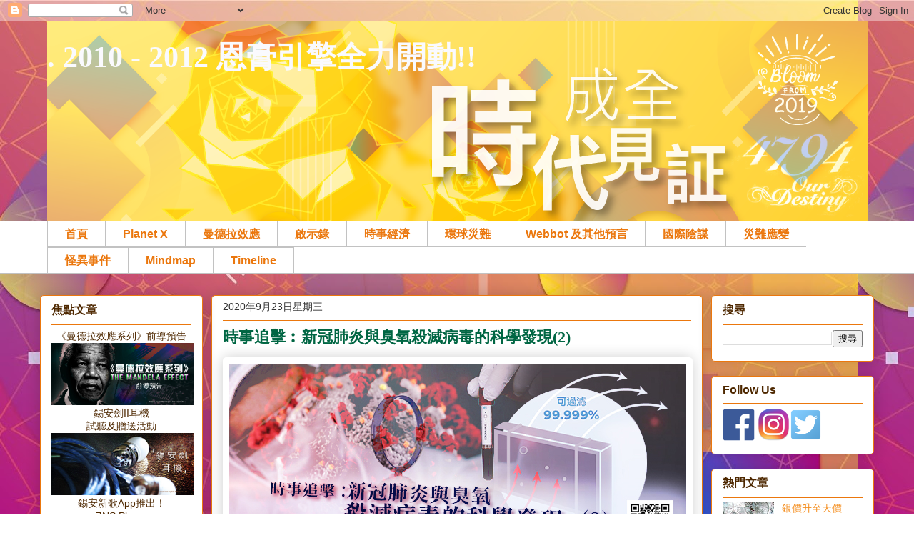

--- FILE ---
content_type: text/html; charset=UTF-8
request_url: https://riverflowing09.blogspot.com/2020/09/Coronavirus2.html
body_size: 33604
content:
<!DOCTYPE html>
<html class='v2' dir='ltr' xmlns='http://www.w3.org/1999/xhtml' xmlns:b='http://www.google.com/2005/gml/b' xmlns:data='http://www.google.com/2005/gml/data' xmlns:expr='http://www.google.com/2005/gml/expr'>
<head>
<link href='https://www.blogger.com/static/v1/widgets/335934321-css_bundle_v2.css' rel='stylesheet' type='text/css'/>
<meta content='width=1100' name='viewport'/>
<meta content='text/html; charset=UTF-8' http-equiv='Content-Type'/>
<meta content='blogger' name='generator'/>
<link href='https://riverflowing09.blogspot.com/favicon.ico' rel='icon' type='image/x-icon'/>
<link href='https://riverflowing09.blogspot.com/2020/09/Coronavirus2.html' rel='canonical'/>
<link rel="alternate" type="application/atom+xml" title=". 2010 - 2012 恩膏引擎全力開動!! - Atom" href="https://riverflowing09.blogspot.com/feeds/posts/default" />
<link rel="alternate" type="application/rss+xml" title=". 2010 - 2012 恩膏引擎全力開動!! - RSS" href="https://riverflowing09.blogspot.com/feeds/posts/default?alt=rss" />
<link rel="service.post" type="application/atom+xml" title=". 2010 - 2012 恩膏引擎全力開動!! - Atom" href="https://www.blogger.com/feeds/931606891478450804/posts/default" />

<link rel="alternate" type="application/atom+xml" title=". 2010 - 2012 恩膏引擎全力開動!! - Atom" href="https://riverflowing09.blogspot.com/feeds/2296021095119562079/comments/default" />
<!--Can't find substitution for tag [blog.ieCssRetrofitLinks]-->
<link href='https://blogger.googleusercontent.com/img/b/R29vZ2xl/AVvXsEjxS-0l0ucBVkUWU6rXgKZcoytLpFCIC-ndgjjZZ3XqiUCecRll1inJQBm7JKeJ0tQmKazBeMB2cKXxCzf5evNVt8xau7tj8YqmVYxbDZLlZctFavdmH1MgQXKgTYNsFunF0FaQe1yxJg4n/s16000/%25E6%2599%2582%25E4%25BA%258B%25E8%25BF%25BD%25E6%2593%258A%25EF%25B8%25B0%25E6%2596%25B0%25E5%2586%25A0%25E8%2582%25BA%25E7%2582%258E%25E8%2588%2587%25E8%2587%25AD%25E6%25B0%25A7%25E6%25AE%25BA%25E6%25BB%2585%25E7%2597%2585%25E6%25AF%2592%25E7%259A%2584%25E7%25A7%2591%25E5%25AD%25B8%25E7%2599%25BC%25E7%258F%25BE+2.jpg' rel='image_src'/>
<meta content='https://riverflowing09.blogspot.com/2020/09/Coronavirus2.html' property='og:url'/>
<meta content='時事追擊︰新冠肺炎與臭氧殺滅病毒的科學發現(2)' property='og:title'/>
<meta content=' 【截至九月，新冠肺炎於亞洲的擴散和應對情況是怎樣的？】 中國：為防交叉感染，改建飛機和 手術室 的空氣消毒系統。  香港：秋季將臨，大多數呼吸道病毒在低溫和乾燥的天氣容易傳播，需預防可能到來的第四波疫情。 韓國：重演教會感染事件，「愛第一教會」的負責牧師全光焄確診。  ' property='og:description'/>
<meta content='https://blogger.googleusercontent.com/img/b/R29vZ2xl/AVvXsEjxS-0l0ucBVkUWU6rXgKZcoytLpFCIC-ndgjjZZ3XqiUCecRll1inJQBm7JKeJ0tQmKazBeMB2cKXxCzf5evNVt8xau7tj8YqmVYxbDZLlZctFavdmH1MgQXKgTYNsFunF0FaQe1yxJg4n/w1200-h630-p-k-no-nu/%25E6%2599%2582%25E4%25BA%258B%25E8%25BF%25BD%25E6%2593%258A%25EF%25B8%25B0%25E6%2596%25B0%25E5%2586%25A0%25E8%2582%25BA%25E7%2582%258E%25E8%2588%2587%25E8%2587%25AD%25E6%25B0%25A7%25E6%25AE%25BA%25E6%25BB%2585%25E7%2597%2585%25E6%25AF%2592%25E7%259A%2584%25E7%25A7%2591%25E5%25AD%25B8%25E7%2599%25BC%25E7%258F%25BE+2.jpg' property='og:image'/>
<title>. 2010 - 2012 恩膏引擎全力開動!!: 時事追擊&#65072;新冠肺炎與臭氧殺滅病毒的科學發現(2)</title>
<style id='page-skin-1' type='text/css'><!--
/*
-----------------------------------------------
Blogger Template Style
Name:     Awesome Inc.
Designer: Tina Chen
URL:      tinachen.org
----------------------------------------------- */
/* Variable definitions
====================
<Variable name="keycolor" description="Main Color" type="color" default="#ffffff"/>
<Group description="Page" selector="body">
<Variable name="body.font" description="Font" type="font"
default="normal normal 13px Arial, Tahoma, Helvetica, FreeSans, sans-serif"/>
<Variable name="body.background.color" description="Background Color" type="color" default="#000000"/>
<Variable name="body.text.color" description="Text Color" type="color" default="#ffffff"/>
</Group>
<Group description="Links" selector=".main-inner">
<Variable name="link.color" description="Link Color" type="color" default="#888888"/>
<Variable name="link.visited.color" description="Visited Color" type="color" default="#444444"/>
<Variable name="link.hover.color" description="Hover Color" type="color" default="#cccccc"/>
</Group>
<Group description="Blog Title" selector=".header h1">
<Variable name="header.font" description="Title Font" type="font"
default="normal bold 40px Arial, Tahoma, Helvetica, FreeSans, sans-serif"/>
<Variable name="header.text.color" description="Title Color" type="color" default="#333333" />
<Variable name="header.background.color" description="Header Background" type="color" default="transparent" />
</Group>
<Group description="Blog Description" selector=".header .description">
<Variable name="description.font" description="Font" type="font"
default="normal normal 14px Arial, Tahoma, Helvetica, FreeSans, sans-serif"/>
<Variable name="description.text.color" description="Text Color" type="color"
default="#333333" />
</Group>
<Group description="Tabs Text" selector=".tabs-inner .widget li a">
<Variable name="tabs.font" description="Font" type="font"
default="normal bold 14px Arial, Tahoma, Helvetica, FreeSans, sans-serif"/>
<Variable name="tabs.text.color" description="Text Color" type="color" default="#333333"/>
<Variable name="tabs.selected.text.color" description="Selected Color" type="color" default="#eb770d"/>
</Group>
<Group description="Tabs Background" selector=".tabs-outer .PageList">
<Variable name="tabs.background.color" description="Background Color" type="color" default="#141414"/>
<Variable name="tabs.selected.background.color" description="Selected Color" type="color" default="#444444"/>
<Variable name="tabs.border.color" description="Border Color" type="color" default="#eb770d"/>
</Group>
<Group description="Date Header" selector=".main-inner .widget h2.date-header, .main-inner .widget h2.date-header span">
<Variable name="date.font" description="Font" type="font"
default="normal normal 14px Arial, Tahoma, Helvetica, FreeSans, sans-serif"/>
<Variable name="date.text.color" description="Text Color" type="color" default="#666666"/>
<Variable name="date.border.color" description="Border Color" type="color" default="#eb770d"/>
</Group>
<Group description="Post Title" selector="h3.post-title, h4, h3.post-title a">
<Variable name="post.title.font" description="Font" type="font"
default="normal bold 22px Arial, Tahoma, Helvetica, FreeSans, sans-serif"/>
<Variable name="post.title.text.color" description="Text Color" type="color" default="#333333"/>
</Group>
<Group description="Post Background" selector=".post">
<Variable name="post.background.color" description="Background Color" type="color" default="#ffffff" />
<Variable name="post.border.color" description="Border Color" type="color" default="#eb770d" />
<Variable name="post.border.bevel.color" description="Bevel Color" type="color" default="#eb770d"/>
</Group>
<Group description="Gadget Title" selector="h2">
<Variable name="widget.title.font" description="Font" type="font"
default="normal bold 14px Arial, Tahoma, Helvetica, FreeSans, sans-serif"/>
<Variable name="widget.title.text.color" description="Text Color" type="color" default="#333333"/>
</Group>
<Group description="Gadget Text" selector=".sidebar .widget">
<Variable name="widget.font" description="Font" type="font"
default="normal normal 14px Arial, Tahoma, Helvetica, FreeSans, sans-serif"/>
<Variable name="widget.text.color" description="Text Color" type="color" default="#333333"/>
<Variable name="widget.alternate.text.color" description="Alternate Color" type="color" default="#666666"/>
</Group>
<Group description="Gadget Links" selector=".sidebar .widget">
<Variable name="widget.link.color" description="Link Color" type="color" default="#eb770d"/>
<Variable name="widget.link.visited.color" description="Visited Color" type="color" default="#660000"/>
<Variable name="widget.link.hover.color" description="Hover Color" type="color" default="#c2c2c2"/>
</Group>
<Group description="Gadget Background" selector=".sidebar .widget">
<Variable name="widget.background.color" description="Background Color" type="color" default="#141414"/>
<Variable name="widget.border.color" description="Border Color" type="color" default="#222222"/>
<Variable name="widget.border.bevel.color" description="Bevel Color" type="color" default="#000000"/>
</Group>
<Group description="Sidebar Background" selector=".column-left-inner .column-right-inner">
<Variable name="widget.outer.background.color" description="Background Color" type="color" default="transparent" />
</Group>
<Group description="Images" selector=".main-inner">
<Variable name="image.background.color" description="Background Color" type="color" default="transparent"/>
<Variable name="image.border.color" description="Border Color" type="color" default="transparent"/>
</Group>
<Group description="Feed" selector=".blog-feeds">
<Variable name="feed.text.color" description="Text Color" type="color" default="#333333"/>
</Group>
<Group description="Feed Links" selector=".blog-feeds">
<Variable name="feed.link.color" description="Link Color" type="color" default="#eb770d"/>
<Variable name="feed.link.visited.color" description="Visited Color" type="color" default="#660000"/>
<Variable name="feed.link.hover.color" description="Hover Color" type="color" default="#c2c2c2"/>
</Group>
<Group description="Pager" selector=".blog-pager">
<Variable name="pager.background.color" description="Background Color" type="color" default="#ffffff" />
</Group>
<Group description="Footer" selector=".footer-outer">
<Variable name="footer.background.color" description="Background Color" type="color" default="#ffffff" />
<Variable name="footer.text.color" description="Text Color" type="color" default="#333333" />
</Group>
<Variable name="title.shadow.spread" description="Title Shadow" type="length" default="-1px"/>
<Variable name="body.background" description="Body Background" type="background"
color="transparent"
default="$(color) none repeat scroll top left"/>
<Variable name="body.background.gradient.cap" description="Body Gradient Cap" type="url"
default="none"/>
<Variable name="body.background.size" description="Body Background Size" type="string" default="auto"/>
<Variable name="tabs.background.gradient" description="Tabs Background Gradient" type="url"
default="none"/>
<Variable name="header.background.gradient" description="Header Background Gradient" type="url" default="none" />
<Variable name="header.padding.top" description="Header Top Padding" type="length" default="22px" />
<Variable name="header.margin.top" description="Header Top Margin" type="length" default="0" />
<Variable name="header.margin.bottom" description="Header Bottom Margin" type="length" default="0" />
<Variable name="widget.padding.top" description="Widget Padding Top" type="length" default="8px" />
<Variable name="widget.padding.side" description="Widget Padding Side" type="length" default="15px" />
<Variable name="widget.outer.margin.top" description="Widget Top Margin" type="length" default="0" />
<Variable name="widget.outer.background.gradient" description="Gradient" type="url" default="none" />
<Variable name="widget.border.radius" description="Gadget Border Radius" type="length" default="0" />
<Variable name="outer.shadow.spread" description="Outer Shadow Size" type="length" default="0" />
<Variable name="date.header.border.radius.top" description="Date Header Border Radius Top" type="length" default="0" />
<Variable name="date.header.position" description="Date Header Position" type="length" default="15px" />
<Variable name="date.space" description="Date Space" type="length" default="30px" />
<Variable name="date.position" description="Date Float" type="string" default="static" />
<Variable name="date.padding.bottom" description="Date Padding Bottom" type="length" default="0" />
<Variable name="date.border.size" description="Date Border Size" type="length" default="0" />
<Variable name="date.background" description="Date Background" type="background" color="transparent"
default="$(color) none no-repeat scroll top left" />
<Variable name="date.first.border.radius.top" description="Date First top radius" type="length" default="5px" />
<Variable name="date.last.space.bottom" description="Date Last Space Bottom" type="length"
default="20px" />
<Variable name="date.last.border.radius.bottom" description="Date Last bottom radius" type="length" default="5px" />
<Variable name="post.first.padding.top" description="First Post Padding Top" type="length" default="0" />
<Variable name="image.shadow.spread" description="Image Shadow Size" type="length" default="0"/>
<Variable name="image.border.radius" description="Image Border Radius" type="length" default="0"/>
<Variable name="separator.outdent" description="Separator Outdent" type="length" default="15px" />
<Variable name="title.separator.border.size" description="Widget Title Border Size" type="length" default="1px" />
<Variable name="list.separator.border.size" description="List Separator Border Size" type="length" default="1px" />
<Variable name="shadow.spread" description="Shadow Size" type="length" default="0"/>
<Variable name="startSide" description="Side where text starts in blog language" type="automatic" default="left"/>
<Variable name="endSide" description="Side where text ends in blog language" type="automatic" default="right"/>
<Variable name="date.side" description="Side where date header is placed" type="string" default="right"/>
<Variable name="pager.border.radius.top" description="Pager Border Top Radius" type="length" default="5px" />
<Variable name="pager.space.top" description="Pager Top Space" type="length" default="1em" />
<Variable name="footer.background.gradient" description="Background Gradient" type="url" default="none" />
<Variable name="mobile.background.size" description="Mobile Background Size" type="string"
default="auto"/>
<Variable name="mobile.background.overlay" description="Mobile Background Overlay" type="string"
default="transparent none repeat scroll top left"/>
<Variable name="mobile.button.color" description="Mobile Button Color" type="color" default="#ffffff" />
*/
/* Content
----------------------------------------------- */
body {
font: normal normal 13px Arial, Tahoma, Helvetica, FreeSans, sans-serif;
color: #333333;
background: transparent url(https://2.bp.blogspot.com/-1f8PGbdGg2Y/XIuujUZ8QzI/AAAAAAAAF0c/qzuf3t8Z0gg-EUTl8EbSu-LHqw0vQ-pngCLcBGAs/s1600/2019bg.jpg) repeat scroll top left;
}
html body .content-outer {
min-width: 0;
max-width: 100%;
width: 100%;
}
a:link {
text-decoration: none;
color: #eb770d;
}
a:visited {
text-decoration: none;
color: #660000;
}
a:hover {
text-decoration: underline;
color: #c2c2c2;
}
.body-fauxcolumn-outer .cap-top {
position: absolute;
z-index: 1;
height: 276px;
width: 100%;
background: transparent none repeat-x scroll top left;
_background-image: none;
}
/* Columns
----------------------------------------------- */
.content-inner {
padding: 0;
}
.header-inner .section {
margin: 0 16px;
}
.tabs-inner .section {
margin: 0 16px;
}
.main-inner {
padding-top: 30px;
}
.main-inner .column-center-inner,
.main-inner .column-left-inner,
.main-inner .column-right-inner {
padding: 0 5px;
}
*+html body .main-inner .column-center-inner {
margin-top: -30px;
}
#layout .main-inner .column-center-inner {
margin-top: 0;
}
/* Header
----------------------------------------------- */
.header-outer {
margin: 0 0 0 0;
background: transparent none repeat scroll 0 0;
}
.Header h1 {
font: normal bold 42px Georgia, Utopia, 'Palatino Linotype', Palatino, serif;
color: #fafafe;
text-shadow: 0 0 -1px #000000;
}
.Header h1 a {
color: #fafafe;
}
.Header .description {
font: normal normal 20px Georgia, Utopia, 'Palatino Linotype', Palatino, serif;
color: #fafafe;
}
.header-inner .Header .titlewrapper,
.header-inner .Header .descriptionwrapper {
padding-left: 0;
padding-right: 0;
margin-bottom: 0;
}
.header-inner .Header .titlewrapper {
padding-top: 22px;
}
/* Tabs
----------------------------------------------- */
.tabs-outer {
overflow: hidden;
position: relative;
background: #ffffff url(//www.blogblog.com/1kt/awesomeinc/tabs_gradient_groovy.png) repeat scroll 0 0;
}
#layout .tabs-outer {
overflow: visible;
}
.tabs-cap-top, .tabs-cap-bottom {
position: absolute;
width: 100%;
border-top: 1px solid #c2c2c2;
}
.tabs-cap-bottom {
bottom: 0;
}
.tabs-inner .widget li a {
display: inline-block;
margin: 0;
padding: .6em 1.5em;
font: normal bold 16px Arial, Tahoma, Helvetica, FreeSans, sans-serif;
color: #eb770d;
border-top: 1px solid #c2c2c2;
border-bottom: 1px solid #c2c2c2;
border-left: 1px solid #c2c2c2;
height: 16px;
line-height: 16px;
}
.tabs-inner .widget li:last-child a {
border-right: 1px solid #c2c2c2;
}
.tabs-inner .widget li.selected a, .tabs-inner .widget li a:hover {
background: #ff810e url(//www.blogblog.com/1kt/awesomeinc/tabs_gradient_groovy.png) repeat-x scroll 0 -100px;
color: #3c1f00;
}
/* Headings
----------------------------------------------- */
h2 {
font: normal bold 16px Arial, Tahoma, Helvetica, FreeSans, sans-serif;
color: #4e2800;
}
/* Widgets
----------------------------------------------- */
.main-inner .section {
margin: 0 17px;
padding: 0;
}
.main-inner .column-left-outer,
.main-inner .column-right-outer {
margin-top: 0;
}
#layout .main-inner .column-left-outer,
#layout .main-inner .column-right-outer {
margin-top: 0;
}
.main-inner .column-left-inner,
.main-inner .column-right-inner {
background: transparent none repeat 0 0;
-moz-box-shadow: 0 0 0 rgba(0, 0, 0, .2);
-webkit-box-shadow: 0 0 0 rgba(0, 0, 0, .2);
-goog-ms-box-shadow: 0 0 0 rgba(0, 0, 0, .2);
box-shadow: 0 0 0 rgba(0, 0, 0, .2);
-moz-border-radius: 5px;
-webkit-border-radius: 5px;
-goog-ms-border-radius: 5px;
border-radius: 5px;
}
#layout .main-inner .column-left-inner,
#layout .main-inner .column-right-inner {
margin-top: 0;
}
.sidebar .widget {
font: normal normal 14px Arial, Tahoma, Helvetica, FreeSans, sans-serif;
color: #4e2800;
}
.sidebar .widget a:link {
color: #f48d1d;
}
.sidebar .widget a:visited {
color: #274e13;
}
.sidebar .widget a:hover {
color: #f48d1d;
}
.sidebar .widget h2 {
text-shadow: 0 0 -1px #000000;
}
.main-inner .widget {
background-color: #ffffff;
border: 1px solid #eb770d;
padding: 0 15px 15px;
margin: 20px -16px;
-moz-box-shadow: 0 0 20px rgba(0, 0, 0, .2);
-webkit-box-shadow: 0 0 20px rgba(0, 0, 0, .2);
-goog-ms-box-shadow: 0 0 20px rgba(0, 0, 0, .2);
box-shadow: 0 0 20px rgba(0, 0, 0, .2);
-moz-border-radius: 5px;
-webkit-border-radius: 5px;
-goog-ms-border-radius: 5px;
border-radius: 5px;
}
.main-inner .widget h2 {
margin: 0 -0;
padding: .6em 0 .5em;
border-bottom: 1px solid transparent;
}
.footer-inner .widget h2 {
padding: 0 0 .4em;
border-bottom: 1px solid transparent;
}
.main-inner .widget h2 + div, .footer-inner .widget h2 + div {
border-top: 1px solid #eb770d;
padding-top: 8px;
}
.main-inner .widget .widget-content {
margin: 0 -0;
padding: 7px 0 0;
}
.main-inner .widget ul, .main-inner .widget #ArchiveList ul.flat {
margin: -8px -15px 0;
padding: 0;
list-style: none;
}
.main-inner .widget #ArchiveList {
margin: -8px 0 0;
}
.main-inner .widget ul li, .main-inner .widget #ArchiveList ul.flat li {
padding: .5em 15px;
text-indent: 0;
color: #333333;
border-top: 0 solid #eb770d;
border-bottom: 1px solid transparent;
}
.main-inner .widget #ArchiveList ul li {
padding-top: .25em;
padding-bottom: .25em;
}
.main-inner .widget ul li:first-child, .main-inner .widget #ArchiveList ul.flat li:first-child {
border-top: none;
}
.main-inner .widget ul li:last-child, .main-inner .widget #ArchiveList ul.flat li:last-child {
border-bottom: none;
}
.post-body {
position: relative;
}
.main-inner .widget .post-body ul {
padding: 0 2.5em;
margin: .5em 0;
list-style: disc;
}
.main-inner .widget .post-body ul li {
padding: 0.25em 0;
margin-bottom: .25em;
color: #333333;
border: none;
}
.footer-inner .widget ul {
padding: 0;
list-style: none;
}
.widget .zippy {
color: #333333;
}
/* Posts
----------------------------------------------- */
body .main-inner .Blog {
padding: 0;
margin-bottom: 1em;
background-color: transparent;
border: none;
-moz-box-shadow: 0 0 0 rgba(0, 0, 0, 0);
-webkit-box-shadow: 0 0 0 rgba(0, 0, 0, 0);
-goog-ms-box-shadow: 0 0 0 rgba(0, 0, 0, 0);
box-shadow: 0 0 0 rgba(0, 0, 0, 0);
}
.main-inner .section:last-child .Blog:last-child {
padding: 0;
margin-bottom: 1em;
}
.main-inner .widget h2.date-header {
margin: 0 -15px 1px;
padding: 0 0 0 0;
font: normal normal 14px Arial, Tahoma, Helvetica, FreeSans, sans-serif;
color: #333333;
background: transparent none no-repeat scroll top left;
border-top: 0 solid #664400;
border-bottom: 1px solid transparent;
-moz-border-radius-topleft: 0;
-moz-border-radius-topright: 0;
-webkit-border-top-left-radius: 0;
-webkit-border-top-right-radius: 0;
border-top-left-radius: 0;
border-top-right-radius: 0;
position: static;
bottom: 100%;
right: 15px;
text-shadow: 0 0 -1px #000000;
}
.main-inner .widget h2.date-header span {
font: normal normal 14px Arial, Tahoma, Helvetica, FreeSans, sans-serif;
display: block;
padding: .5em 15px;
border-left: 0 solid #664400;
border-right: 0 solid #664400;
}
.date-outer {
position: relative;
margin: 30px 0 20px;
padding: 0 15px;
background-color: #ffffff;
border: 1px solid #eb770d;
-moz-box-shadow: 0 0 20px rgba(0, 0, 0, .2);
-webkit-box-shadow: 0 0 20px rgba(0, 0, 0, .2);
-goog-ms-box-shadow: 0 0 20px rgba(0, 0, 0, .2);
box-shadow: 0 0 20px rgba(0, 0, 0, .2);
-moz-border-radius: 5px;
-webkit-border-radius: 5px;
-goog-ms-border-radius: 5px;
border-radius: 5px;
}
.date-outer:first-child {
margin-top: 0;
}
.date-outer:last-child {
margin-bottom: 20px;
-moz-border-radius-bottomleft: 5px;
-moz-border-radius-bottomright: 5px;
-webkit-border-bottom-left-radius: 5px;
-webkit-border-bottom-right-radius: 5px;
-goog-ms-border-bottom-left-radius: 5px;
-goog-ms-border-bottom-right-radius: 5px;
border-bottom-left-radius: 5px;
border-bottom-right-radius: 5px;
}
.date-posts {
margin: 0 -0;
padding: 0 0;
clear: both;
}
.post-outer, .inline-ad {
border-top: 1px solid #dc9522;
margin: 0 -0;
padding: 15px 0;
}
.post-outer {
padding-bottom: 10px;
}
.post-outer:first-child {
padding-top: 0;
border-top: none;
}
.post-outer:last-child, .inline-ad:last-child {
border-bottom: none;
}
.post-body {
position: relative;
}
.post-body img {
padding: 8px;
background: transparent;
border: 1px solid transparent;
-moz-box-shadow: 0 0 20px rgba(0, 0, 0, .2);
-webkit-box-shadow: 0 0 20px rgba(0, 0, 0, .2);
box-shadow: 0 0 20px rgba(0, 0, 0, .2);
-moz-border-radius: 5px;
-webkit-border-radius: 5px;
border-radius: 5px;
}
h3.post-title, h4 {
font: normal bold 22px Georgia, Utopia, 'Palatino Linotype', Palatino, serif;
color: #006643;
}
h3.post-title a {
font: normal bold 22px Georgia, Utopia, 'Palatino Linotype', Palatino, serif;
color: #006643;
}
h3.post-title a:hover {
color: #c2c2c2;
text-decoration: underline;
}
.post-header {
margin: 0 0 1em;
}
.post-body {
line-height: 1.4;
}
.post-outer h2 {
color: #333333;
}
.post-footer {
margin: 1.5em 0 0;
}
#blog-pager {
padding: 15px;
font-size: 100%;
background-color: #fafafe;
border: 1px solid #eb770d;
-moz-box-shadow: 0 0 20px rgba(0, 0, 0, .2);
-webkit-box-shadow: 0 0 20px rgba(0, 0, 0, .2);
-goog-ms-box-shadow: 0 0 20px rgba(0, 0, 0, .2);
box-shadow: 0 0 20px rgba(0, 0, 0, .2);
-moz-border-radius: 5px;
-webkit-border-radius: 5px;
-goog-ms-border-radius: 5px;
border-radius: 5px;
-moz-border-radius-topleft: 5px;
-moz-border-radius-topright: 5px;
-webkit-border-top-left-radius: 5px;
-webkit-border-top-right-radius: 5px;
-goog-ms-border-top-left-radius: 5px;
-goog-ms-border-top-right-radius: 5px;
border-top-left-radius: 5px;
border-top-right-radius-topright: 5px;
margin-top: 1em;
}
.blog-feeds, .post-feeds {
margin: 1em 0;
text-align: center;
color: #333333;
}
.blog-feeds a, .post-feeds a {
color: #ffffff;
}
.blog-feeds a:visited, .post-feeds a:visited {
color: #ffffff;
}
.blog-feeds a:hover, .post-feeds a:hover {
color: #ffffff;
}
.post-outer .comments {
margin-top: 2em;
}
/* Comments
----------------------------------------------- */
.comments .comments-content .icon.blog-author {
background-repeat: no-repeat;
background-image: url([data-uri]);
}
.comments .comments-content .loadmore a {
border-top: 1px solid #c2c2c2;
border-bottom: 1px solid #c2c2c2;
}
.comments .continue {
border-top: 2px solid #c2c2c2;
}
/* Footer
----------------------------------------------- */
.footer-outer {
margin: -20px 0 -1px;
padding: 20px 0 0;
color: #333333;
overflow: hidden;
}
.footer-fauxborder-left {
border-top: 1px solid #eb770d;
background: #fafafe none repeat scroll 0 0;
-moz-box-shadow: 0 0 20px rgba(0, 0, 0, .2);
-webkit-box-shadow: 0 0 20px rgba(0, 0, 0, .2);
-goog-ms-box-shadow: 0 0 20px rgba(0, 0, 0, .2);
box-shadow: 0 0 20px rgba(0, 0, 0, .2);
margin: 0 -20px;
}
/* Mobile
----------------------------------------------- */
body.mobile {
background-size: auto;
}
.mobile .body-fauxcolumn-outer {
background: transparent none repeat scroll top left;
}
*+html body.mobile .main-inner .column-center-inner {
margin-top: 0;
}
.mobile .main-inner .widget {
padding: 0 0 15px;
}
.mobile .main-inner .widget h2 + div,
.mobile .footer-inner .widget h2 + div {
border-top: none;
padding-top: 0;
}
.mobile .footer-inner .widget h2 {
padding: 0.5em 0;
border-bottom: none;
}
.mobile .main-inner .widget .widget-content {
margin: 0;
padding: 7px 0 0;
}
.mobile .main-inner .widget ul,
.mobile .main-inner .widget #ArchiveList ul.flat {
margin: 0 -15px 0;
}
.mobile .main-inner .widget h2.date-header {
right: 0;
}
.mobile .date-header span {
padding: 0.4em 0;
}
.mobile .date-outer:first-child {
margin-bottom: 0;
border: 1px solid #eb770d;
-moz-border-radius-topleft: 5px;
-moz-border-radius-topright: 5px;
-webkit-border-top-left-radius: 5px;
-webkit-border-top-right-radius: 5px;
-goog-ms-border-top-left-radius: 5px;
-goog-ms-border-top-right-radius: 5px;
border-top-left-radius: 5px;
border-top-right-radius: 5px;
}
.mobile .date-outer {
border-color: #eb770d;
border-width: 0 1px 1px;
}
.mobile .date-outer:last-child {
margin-bottom: 0;
}
.mobile .main-inner {
padding: 0;
}
.mobile .header-inner .section {
margin: 0;
}
.mobile .blog-posts {
padding: 0 10px;
}
.mobile .post-outer, .mobile .inline-ad {
padding: 5px 0;
}
.mobile .tabs-inner .section {
margin: 0 10px;
}
.mobile .main-inner .widget h2 {
margin: 0;
padding: 0;
}
.mobile .main-inner .widget h2.date-header span {
padding: 0;
}
.mobile .main-inner .widget .widget-content {
margin: 0;
padding: 7px 0 0;
}
.mobile #blog-pager {
border: 1px solid transparent;
background: #fafafe none repeat scroll 0 0;
}
.mobile .main-inner .column-left-inner,
.mobile .main-inner .column-right-inner {
background: transparent none repeat 0 0;
-moz-box-shadow: none;
-webkit-box-shadow: none;
-goog-ms-box-shadow: none;
box-shadow: none;
}
.mobile .date-posts {
margin: 0;
padding: 0;
}
.mobile .footer-fauxborder-left {
margin: 0;
border-top: inherit;
}
.mobile .main-inner .section:last-child .Blog:last-child {
margin-bottom: 0;
}
.mobile-index-contents {
color: #333333;
}
.mobile .mobile-link-button {
background: #eb770d url(//www.blogblog.com/1kt/awesomeinc/tabs_gradient_groovy.png) repeat scroll 0 0;
}
.mobile-link-button a:link, .mobile-link-button a:visited {
color: #ffffff;
}
.mobile .tabs-inner .PageList .widget-content {
background: transparent;
border-top: 1px solid;
border-color: #c2c2c2;
color: #eb770d;
}
.mobile .tabs-inner .PageList .widget-content .pagelist-arrow {
border-left: 1px solid #c2c2c2;
}

--></style>
<style id='template-skin-1' type='text/css'><!--
body {
min-width: 1180px;
}
.content-outer, .content-fauxcolumn-outer, .region-inner {
min-width: 1180px;
max-width: 1180px;
_width: 1180px;
}
.main-inner .columns {
padding-left: 240px;
padding-right: 240px;
}
.main-inner .fauxcolumn-center-outer {
left: 240px;
right: 240px;
/* IE6 does not respect left and right together */
_width: expression(this.parentNode.offsetWidth -
parseInt("240px") -
parseInt("240px") + 'px');
}
.main-inner .fauxcolumn-left-outer {
width: 240px;
}
.main-inner .fauxcolumn-right-outer {
width: 240px;
}
.main-inner .column-left-outer {
width: 240px;
right: 100%;
margin-left: -240px;
}
.main-inner .column-right-outer {
width: 240px;
margin-right: -240px;
}
#layout {
min-width: 0;
}
#layout .content-outer {
min-width: 0;
width: 800px;
}
#layout .region-inner {
min-width: 0;
width: auto;
}
--></style>
<script type='text/javascript'>
        (function(i,s,o,g,r,a,m){i['GoogleAnalyticsObject']=r;i[r]=i[r]||function(){
        (i[r].q=i[r].q||[]).push(arguments)},i[r].l=1*new Date();a=s.createElement(o),
        m=s.getElementsByTagName(o)[0];a.async=1;a.src=g;m.parentNode.insertBefore(a,m)
        })(window,document,'script','https://www.google-analytics.com/analytics.js','ga');
        ga('create', 'UA-90166657-1', 'auto', 'blogger');
        ga('blogger.send', 'pageview');
      </script>
<!--*** switch content[START] ***-->
<script src="//www.dynamicdrive.com/dynamicindex17/switchcontent.js" type="text/javascript">
</script>
<style type='text/css'>

/*Style sheet used for demo. Remove if desired*/
.handcursor{
cursor:hand;
cursor:pointer;
}

</style>
<!--*** switch content[END] ***-->
<link href='https://www.blogger.com/dyn-css/authorization.css?targetBlogID=931606891478450804&amp;zx=487c2740-da60-4b0a-99f6-7a39ac7a5cf8' media='none' onload='if(media!=&#39;all&#39;)media=&#39;all&#39;' rel='stylesheet'/><noscript><link href='https://www.blogger.com/dyn-css/authorization.css?targetBlogID=931606891478450804&amp;zx=487c2740-da60-4b0a-99f6-7a39ac7a5cf8' rel='stylesheet'/></noscript>
<meta name='google-adsense-platform-account' content='ca-host-pub-1556223355139109'/>
<meta name='google-adsense-platform-domain' content='blogspot.com'/>

</head>
<body class='loading'>
<div class='navbar section' id='navbar'><div class='widget Navbar' data-version='1' id='Navbar1'><script type="text/javascript">
    function setAttributeOnload(object, attribute, val) {
      if(window.addEventListener) {
        window.addEventListener('load',
          function(){ object[attribute] = val; }, false);
      } else {
        window.attachEvent('onload', function(){ object[attribute] = val; });
      }
    }
  </script>
<div id="navbar-iframe-container"></div>
<script type="text/javascript" src="https://apis.google.com/js/platform.js"></script>
<script type="text/javascript">
      gapi.load("gapi.iframes:gapi.iframes.style.bubble", function() {
        if (gapi.iframes && gapi.iframes.getContext) {
          gapi.iframes.getContext().openChild({
              url: 'https://www.blogger.com/navbar/931606891478450804?po\x3d2296021095119562079\x26origin\x3dhttps://riverflowing09.blogspot.com',
              where: document.getElementById("navbar-iframe-container"),
              id: "navbar-iframe"
          });
        }
      });
    </script><script type="text/javascript">
(function() {
var script = document.createElement('script');
script.type = 'text/javascript';
script.src = '//pagead2.googlesyndication.com/pagead/js/google_top_exp.js';
var head = document.getElementsByTagName('head')[0];
if (head) {
head.appendChild(script);
}})();
</script>
</div></div>
<div class='body-fauxcolumns'>
<div class='fauxcolumn-outer body-fauxcolumn-outer'>
<div class='cap-top'>
<div class='cap-left'></div>
<div class='cap-right'></div>
</div>
<div class='fauxborder-left'>
<div class='fauxborder-right'></div>
<div class='fauxcolumn-inner'>
</div>
</div>
<div class='cap-bottom'>
<div class='cap-left'></div>
<div class='cap-right'></div>
</div>
</div>
</div>
<div class='content'>
<div class='content-fauxcolumns'>
<div class='fauxcolumn-outer content-fauxcolumn-outer'>
<div class='cap-top'>
<div class='cap-left'></div>
<div class='cap-right'></div>
</div>
<div class='fauxborder-left'>
<div class='fauxborder-right'></div>
<div class='fauxcolumn-inner'>
</div>
</div>
<div class='cap-bottom'>
<div class='cap-left'></div>
<div class='cap-right'></div>
</div>
</div>
</div>
<div class='content-outer'>
<div class='content-cap-top cap-top'>
<div class='cap-left'></div>
<div class='cap-right'></div>
</div>
<div class='fauxborder-left content-fauxborder-left'>
<div class='fauxborder-right content-fauxborder-right'></div>
<div class='content-inner'>
<header>
<div class='header-outer'>
<div class='header-cap-top cap-top'>
<div class='cap-left'></div>
<div class='cap-right'></div>
</div>
<div class='fauxborder-left header-fauxborder-left'>
<div class='fauxborder-right header-fauxborder-right'></div>
<div class='region-inner header-inner'>
<div class='header section' id='header'><div class='widget Header' data-version='1' id='Header1'>
<div id='header-inner' style='background-image: url("https://blogger.googleusercontent.com/img/b/R29vZ2xl/AVvXsEgOW8aWU5Kg8EBGWIuIG4ppU7ZgjwHXDJsFqOt8jvLnOe9RDxnLewj08UqqZksMLmB5yvZeM1EPa7VTYoiUF57UAQrOBipFYl773D7bWF3W28RBNyVHtQeF2R-k8gqlJERCmckS_-vehMk/s1600/banner2019.png"); background-position: left; width: 1150px; min-height: 279px; _height: 279px; background-repeat: no-repeat; '>
<div class='titlewrapper' style='background: transparent'>
<h1 class='title' style='background: transparent; border-width: 0px'>
<a href='https://riverflowing09.blogspot.com/'>
. 2010 - 2012 恩膏引擎全力開動!!
</a>
</h1>
</div>
<div class='descriptionwrapper'>
<p class='description'><span>
</span></p>
</div>
</div>
</div></div>
</div>
</div>
<div class='header-cap-bottom cap-bottom'>
<div class='cap-left'></div>
<div class='cap-right'></div>
</div>
</div>
</header>
<div class='tabs-outer'>
<div class='tabs-cap-top cap-top'>
<div class='cap-left'></div>
<div class='cap-right'></div>
</div>
<div class='fauxborder-left tabs-fauxborder-left'>
<div class='fauxborder-right tabs-fauxborder-right'></div>
<div class='region-inner tabs-inner'>
<div class='tabs section' id='crosscol'><div class='widget PageList' data-version='1' id='PageList1'>
<h2>網頁</h2>
<div class='widget-content'>
<ul>
<li>
<a href='https://riverflowing09.blogspot.com/'>首頁</a>
</li>
<li>
<a href='https://riverflowing09.blogspot.com/p/blog-page.html'>Planet X</a>
</li>
<li>
<a href='http://riverflowing09.blogspot.hk/2017/06/TheMandelaEffect.html'>曼德拉效應</a>
</li>
<li>
<a href='https://riverflowing09.blogspot.com/p/blog-page_16.html'>啟示錄</a>
</li>
<li>
<a href='https://riverflowing09.blogspot.com/p/blog-page_9309.html'>時事經濟</a>
</li>
<li>
<a href='https://riverflowing09.blogspot.com/p/blog-page_2033.html'>環球災難</a>
</li>
<li>
<a href='https://riverflowing09.blogspot.com/p/blog-page_8333.html'>Webbot 及其他預言</a>
</li>
<li>
<a href='https://riverflowing09.blogspot.com/p/blog-page_3425.html'>國際陰謀</a>
</li>
<li>
<a href='https://riverflowing09.blogspot.com/p/blog-page_2710.html'>災難應變</a>
</li>
<li>
<a href='https://riverflowing09.blogspot.com/p/blog-page_18.html'>怪異事件</a>
</li>
<li>
<a href='https://riverflowing09.blogspot.com/p/mindmap.html'>Mindmap</a>
</li>
<li>
<a href='https://riverflowing09.blogspot.com/p/timeline.html'>Timeline</a>
</li>
</ul>
<div class='clear'></div>
</div>
</div></div>
<div class='tabs no-items section' id='crosscol-overflow'></div>
</div>
</div>
<div class='tabs-cap-bottom cap-bottom'>
<div class='cap-left'></div>
<div class='cap-right'></div>
</div>
</div>
<div class='main-outer'>
<div class='main-cap-top cap-top'>
<div class='cap-left'></div>
<div class='cap-right'></div>
</div>
<div class='fauxborder-left main-fauxborder-left'>
<div class='fauxborder-right main-fauxborder-right'></div>
<div class='region-inner main-inner'>
<div class='columns fauxcolumns'>
<div class='fauxcolumn-outer fauxcolumn-center-outer'>
<div class='cap-top'>
<div class='cap-left'></div>
<div class='cap-right'></div>
</div>
<div class='fauxborder-left'>
<div class='fauxborder-right'></div>
<div class='fauxcolumn-inner'>
</div>
</div>
<div class='cap-bottom'>
<div class='cap-left'></div>
<div class='cap-right'></div>
</div>
</div>
<div class='fauxcolumn-outer fauxcolumn-left-outer'>
<div class='cap-top'>
<div class='cap-left'></div>
<div class='cap-right'></div>
</div>
<div class='fauxborder-left'>
<div class='fauxborder-right'></div>
<div class='fauxcolumn-inner'>
</div>
</div>
<div class='cap-bottom'>
<div class='cap-left'></div>
<div class='cap-right'></div>
</div>
</div>
<div class='fauxcolumn-outer fauxcolumn-right-outer'>
<div class='cap-top'>
<div class='cap-left'></div>
<div class='cap-right'></div>
</div>
<div class='fauxborder-left'>
<div class='fauxborder-right'></div>
<div class='fauxcolumn-inner'>
</div>
</div>
<div class='cap-bottom'>
<div class='cap-left'></div>
<div class='cap-right'></div>
</div>
</div>
<!-- corrects IE6 width calculation -->
<div class='columns-inner'>
<div class='column-center-outer'>
<div class='column-center-inner'>
<div class='main section' id='main'><div class='widget Blog' data-version='1' id='Blog1'>
<div class='blog-posts hfeed'>
<!--Can't find substitution for tag [defaultAdStart]-->

          <div class="date-outer">
        
<h2 class='date-header'><span>2020年9月23日星期三</span></h2>

          <div class="date-posts">
        
<div class='post-outer'>
<div class='post hentry' itemprop='blogPost' itemscope='itemscope' itemtype='http://schema.org/BlogPosting'>
<meta content='https://blogger.googleusercontent.com/img/b/R29vZ2xl/AVvXsEjxS-0l0ucBVkUWU6rXgKZcoytLpFCIC-ndgjjZZ3XqiUCecRll1inJQBm7JKeJ0tQmKazBeMB2cKXxCzf5evNVt8xau7tj8YqmVYxbDZLlZctFavdmH1MgQXKgTYNsFunF0FaQe1yxJg4n/s72-c/%25E6%2599%2582%25E4%25BA%258B%25E8%25BF%25BD%25E6%2593%258A%25EF%25B8%25B0%25E6%2596%25B0%25E5%2586%25A0%25E8%2582%25BA%25E7%2582%258E%25E8%2588%2587%25E8%2587%25AD%25E6%25B0%25A7%25E6%25AE%25BA%25E6%25BB%2585%25E7%2597%2585%25E6%25AF%2592%25E7%259A%2584%25E7%25A7%2591%25E5%25AD%25B8%25E7%2599%25BC%25E7%258F%25BE+2.jpg' itemprop='image_url'/>
<meta content='931606891478450804' itemprop='blogId'/>
<meta content='2296021095119562079' itemprop='postId'/>
<a name='2296021095119562079'></a>
<h3 class='post-title entry-title' itemprop='name'>
時事追擊&#65072;新冠肺炎與臭氧殺滅病毒的科學發現(2)
</h3>
<div class='post-header'>
<div class='post-header-line-1'></div>
</div>
<div class='post-body entry-content' id='post-body-2296021095119562079' itemprop='description articleBody'>
<div dir="ltr" style="line-height: 1.2; margin-bottom: 0pt; margin-top: 0pt;"><div class="separator" style="clear: both; text-align: center;"><a href="https://blogger.googleusercontent.com/img/b/R29vZ2xl/AVvXsEjxS-0l0ucBVkUWU6rXgKZcoytLpFCIC-ndgjjZZ3XqiUCecRll1inJQBm7JKeJ0tQmKazBeMB2cKXxCzf5evNVt8xau7tj8YqmVYxbDZLlZctFavdmH1MgQXKgTYNsFunF0FaQe1yxJg4n/s640/%25E6%2599%2582%25E4%25BA%258B%25E8%25BF%25BD%25E6%2593%258A%25EF%25B8%25B0%25E6%2596%25B0%25E5%2586%25A0%25E8%2582%25BA%25E7%2582%258E%25E8%2588%2587%25E8%2587%25AD%25E6%25B0%25A7%25E6%25AE%25BA%25E6%25BB%2585%25E7%2597%2585%25E6%25AF%2592%25E7%259A%2584%25E7%25A7%2591%25E5%25AD%25B8%25E7%2599%25BC%25E7%258F%25BE+2.jpg" style="clear: left; float: left; margin-bottom: 1em; margin-right: 1em;"><img border="0" data-original-height="278" data-original-width="640" src="https://blogger.googleusercontent.com/img/b/R29vZ2xl/AVvXsEjxS-0l0ucBVkUWU6rXgKZcoytLpFCIC-ndgjjZZ3XqiUCecRll1inJQBm7JKeJ0tQmKazBeMB2cKXxCzf5evNVt8xau7tj8YqmVYxbDZLlZctFavdmH1MgQXKgTYNsFunF0FaQe1yxJg4n/s16000/%25E6%2599%2582%25E4%25BA%258B%25E8%25BF%25BD%25E6%2593%258A%25EF%25B8%25B0%25E6%2596%25B0%25E5%2586%25A0%25E8%2582%25BA%25E7%2582%258E%25E8%2588%2587%25E8%2587%25AD%25E6%25B0%25A7%25E6%25AE%25BA%25E6%25BB%2585%25E7%2597%2585%25E6%25AF%2592%25E7%259A%2584%25E7%25A7%2591%25E5%25AD%25B8%25E7%2599%25BC%25E7%258F%25BE+2.jpg" /></a></div><br /><span style="font-size: large;"><br /></span></div><div dir="ltr" style="line-height: 1.2; margin-bottom: 0pt; margin-top: 0pt;">
<span style="font-size: large;">&#12304;截至九月&#65292;新冠肺炎於亞洲的擴散和應對情況是怎樣的&#65311;&#12305;<br /><br />中國&#65306;為防交叉感染&#65292;改建飛機和</span><span style="font-size: large;">手術室</span><span style="font-size: large;">的空氣消毒系統&#12290;</span><br />
<span style="font-size: large;"><br />香港&#65306;秋季將臨&#65292;大多數呼吸道病毒在低溫和乾燥的天氣容易傳播&#65292;需預防可能到來的第四波疫情&#12290;<br /><br />韓國&#65306;重演教會感染事件&#65292;&#12300;愛第一教會&#12301;的負責牧師全光焄確診&#12290;</span><br />
<a name="more"></a><br />
<b style="background-color: cyan; font-size: x-large;">中國方面</b><span style="font-size: large;">&#65072;</span></div>
<div dir="ltr" style="line-height: 1.2; margin-bottom: 0pt; margin-top: 0pt;">
<span style="font-size: large;"><br /></span>
<span style="font-size: large;">8月15日&#65292;中國國家衞健委公佈&#65292;內地新增22宗確診&#65292;8宗本地個案&#65292;分別來自新疆及廣東&#65292;其餘是境外輸入病例&#12290;全中國累計84,808宗確診&#12289;4,634宗死亡&#12290;</span></div>
<div dir="ltr" style="line-height: 1.2; margin-bottom: 0pt; margin-top: 0pt;">
<br />
<div class="separator" style="clear: both; text-align: center;">
<a href="https://blogger.googleusercontent.com/img/b/R29vZ2xl/AVvXsEiHESkz_vydqsOi3kCXjLZJXeHKPaWl1DEnSJWyaSQMYkPKiG6o0k7citESVZx4-LgdzBxEVy6nO7QTV4RHlXhVQU0FJ9HHV8-pDgNIXpInlNccpYAntU69BDM1ot3qS7LXR1g5ZJSmRk0/s1600/111.png" style="margin-left: 1em; margin-right: 1em;"><img border="0" data-original-height="1256" data-original-width="635" height="640" src="https://blogger.googleusercontent.com/img/b/R29vZ2xl/AVvXsEiHESkz_vydqsOi3kCXjLZJXeHKPaWl1DEnSJWyaSQMYkPKiG6o0k7citESVZx4-LgdzBxEVy6nO7QTV4RHlXhVQU0FJ9HHV8-pDgNIXpInlNccpYAntU69BDM1ot3qS7LXR1g5ZJSmRk0/s640/111.png" width="322" /></a></div>
<span style="font-size: large;">廣東汕尾陸豐市新增一宗確診&#65292;患者為深圳羅湖區水貝盒馬鮮生超市的員工&#65292;3名家屬亦先後受感染&#65307;該傳播鏈已有6人確診&#65292;感染源頭未明&#12290;盒馬鮮生宣佈&#65292;即日起深圳21間門市暫停營業&#65292;消毒各間分店&#65292;同時為所有深圳盒馬員工和商品進行核酸檢測&#12290;<br /><br />陸豐市政府宣佈&#65292;全市電影院於晚上9時暫停營業&#65292; 另要求全市所有零售藥房&#65292;自周六下午3時起&#65292;暫停出售無醫生處方的退燒藥&#65292;並引導需要購買的市民&#65292;到相關醫療機構求醫&#65292;避免有錯誤判斷延誤治療等情況&#12290;</span></div>
<div dir="ltr" style="line-height: 1.2; margin-bottom: 0pt; margin-top: 0pt;">
<span style="font-size: large;"><br /></span></div>
<span style="font-size: large;">8月11日&#65292;有日本記者乘坐中國航機往中國大連&#65292;登飛機後&#65292;機艙內響起廣播聲音&#65306;&#12300;機內空氣已通過高性能篩檢程式過濾&#65292;手術室也使用這種設備&#12290;&#12301;原來&#65292;不經不覺&#65292;如日華牧師早前所預告&#65292;接下來&#65292;飛機等大型交通工具&#65292;必定會為到防疫及交叉感染的問題&#65292;而大規模改裝及改建空氣消毒系統&#12290;</span><br />
<span style="font-size: large;"><br /></span>
<span style="font-size: large;">此外&#65292;飛機亦不再提供熱餐&#65292;改為漢堡包及小點心等&#12290;所有機場檢疫人員&#65292;都身穿白色防護服和護目鏡&#65292;每檢查一個人之後&#65292;都會對桌子和室內進行消毒&#65292;防疫措施十分到位&#12290;當乘客取行李時&#65292;發現箱子表面都是濕的&#65292;似乎已噴灑過消毒液&#12290;日本記者驚訝中國防疫措施&#65292;實在比其他國家做得更到位&#12290;</span><br />
<div dir="ltr" style="line-height: 1.2; margin-bottom: 0pt; margin-top: 0pt;">
<br /></div>
<br />
<span style="font-size: large;"><span style="background-color: cyan;"><b>香港方面</b></span>&#65072;</span><br />
<div>
<span style="font-size: large;"><br /></span>
<span style="font-size: large;">7月31日&#65292;香港政府宣佈&#65292;原定於9月6日舉行的立法會選舉因疫情押後一年&#12290;</span></div>
<div>
<span style="font-size: large;"><br /></span></div>
<div>
<span style="font-size: large;"></span><br />
<div style="text-align: center;">
<span style="font-size: large;"><img border="0" src="https://blogger.googleusercontent.com/img/b/R29vZ2xl/AVvXsEhKoavYj_vxdQdUPsPzDp9R8b_ysMtvJ0ikzKwD41bv4IdVm1Ri_hhLyS5hLuWxANxZznscO7aFY8bUDN-an6QCb0pBUSr6cIfsZvGNlIKX3kAK_FzHHZVCycVObiMEk7s4UwK5EAg9mDw/s400/22.JPG" /></span></div>
<span style="font-size: large;">
</span>
<span style="font-size: large;">8月21日&#65292;餐飲服務業公會表示&#65306;在疫情下&#65292;餐飲服務業是本港失業行業之冠&#65292;今年5至7月失業率達14%&#65292;涉及多達34,500人&#12290;至於零售業&#65292;失業人數亦達到23,800人&#65292;多個行業面臨轉工潮&#65292;然而&#65292;疫情下&#65292;部份行業及課程停辦&#65292;打工仔苦無前路&#12290;</span></div>
<div class="separator" style="clear: both; text-align: center;">
<a href="https://blogger.googleusercontent.com/img/b/R29vZ2xl/AVvXsEgi8GjE6Dj1Pae4Y7mvwXXJaFRWW8s6HE8nOyW-0OKpef7WFxwnqiOpXRMzPbj5gPq6PP3DKNU-VloqriWC7azfEUmEn87j_QuRWEXVa7HubUXdRO0yd4RqX83kTJ_DBEimLR5Ev6TJLw8/s1600/333.JPG" style="margin-left: 1em; margin-right: 1em;"><img border="0" data-original-height="736" data-original-width="624" height="640" src="https://blogger.googleusercontent.com/img/b/R29vZ2xl/AVvXsEgi8GjE6Dj1Pae4Y7mvwXXJaFRWW8s6HE8nOyW-0OKpef7WFxwnqiOpXRMzPbj5gPq6PP3DKNU-VloqriWC7azfEUmEn87j_QuRWEXVa7HubUXdRO0yd4RqX83kTJ_DBEimLR5Ev6TJLw8/s640/333.JPG" width="542" /></a></div>
<br />
<span style="font-size: large;">有關注團體指&#65292;餐飲業界已奄奄一息&#65292;擔心措施持續會引發大規模結業潮&#65292;呼籲港府提供資助&#65292;助業界渡過難關&#12290; <br /><br />8月21日&#65292;行政長官林鄭月娥公佈&#65306;本港推行全民檢測新冠肺炎病毒的服務&#65292;本港市民等了近半年&#12289;渴望推行的&#12300;全民檢測&#12301;&#65292;原來&#65292;推行日期正正是日華牧師生日的9月1日&#12290;</span><br />
<div>
<span style="font-size: large;"><br />社區檢測中心設置於本港18區&#65292;開放時間為上午8時至下午8時&#65292;6歲以下兒童及不適合檢測人士不可參與&#65292;有意參加者須先在網上預約&#65292;輸入身份證號碼&#12289;電話&#12289;姓名&#12289;性別等個人資料&#65292;如結果呈陰性&#65292;即未有感染&#65292;市民會收到 SMS 通知&#65307;如呈陽性&#65292;即確診人士&#65292;衞生署會跟進&#65292;將患者接到醫院隔離&#12290;</span><br />
<div dir="ltr" style="line-height: 1.2; margin-bottom: 0pt; margin-top: 0pt;">
<br />
<div class="separator" style="clear: both; text-align: center;">
<a href="https://blogger.googleusercontent.com/img/b/R29vZ2xl/AVvXsEh6CI3S2IAae38KDHyNGGKHZCfvsBpB2zHcbJkTJdiDxnEl3dHtph4W3rbSojSxEu4Zxy4RQcNpPPnWk5FJCYO6yhyphenhyphenzS0cmc14Ijf5_Qsb8_ZK3yCTJ_-eOvQ1g_fPKTaqdvMUUkbrd4js/s1600/33.png" style="margin-left: 1em; margin-right: 1em;"><img border="0" data-original-height="875" data-original-width="634" height="640" src="https://blogger.googleusercontent.com/img/b/R29vZ2xl/AVvXsEh6CI3S2IAae38KDHyNGGKHZCfvsBpB2zHcbJkTJdiDxnEl3dHtph4W3rbSojSxEu4Zxy4RQcNpPPnWk5FJCYO6yhyphenhyphenzS0cmc14Ijf5_Qsb8_ZK3yCTJ_-eOvQ1g_fPKTaqdvMUUkbrd4js/s640/33.png" width="462" /></a></div>
</div>
<span style="font-size: large;">8月24日&#65292;本港一名確診患者&#65292;於康復後四個月再驗出病毒&#65292;港大微生物學系研究證實&#65292;他兩次的病毒株基因&#65292;排序不同&#65292;是全球首宗二次感染病例&#12290;研究帶出一個明顯訊息&#65306;原來康復者不是終身免疫&#65292;此情況將令疫情防控工作更困難&#12290;<br /><br />8月29日&#65292;香港大學微生物學系講座教授袁國勇&#65292;在電台節目中表示&#65292;第3波疫情中&#65292;香港付出的人命和經濟代價非常大&#65292;形容現時疫情回落只是&#12300;慘勝一場&#12301;&#65292;強調需預防可能到來的第四波疫情&#65292;秋季將臨&#65292;大多數呼吸道病毒在低溫和乾燥的天氣容易傳播&#65292;屆時香港或爆發第四波疫情&#12290;</span><br />
<div dir="ltr" style="line-height: 1.2; margin-bottom: 0pt; margin-top: 0pt;">
<div class="separator" style="clear: both; text-align: center;">
<a href="https://blogger.googleusercontent.com/img/b/R29vZ2xl/AVvXsEiSXYY3cTvbMatOggzt_zWChzXX_W3g_j2KjlxIDnwFXKgeyaDUyP3SvwWq-bN8dl66FyI4K8d6_VOCfFCmhQFYnLZCzgncvp5sIw1EW1u5AAxElQnW6LrJ4Kpk2bZ_7z4D2BDW2XX8L5Q/s1600/1111.png" style="margin-left: 1em; margin-right: 1em;"><img border="0" data-original-height="802" data-original-width="634" height="640" src="https://blogger.googleusercontent.com/img/b/R29vZ2xl/AVvXsEiSXYY3cTvbMatOggzt_zWChzXX_W3g_j2KjlxIDnwFXKgeyaDUyP3SvwWq-bN8dl66FyI4K8d6_VOCfFCmhQFYnLZCzgncvp5sIw1EW1u5AAxElQnW6LrJ4Kpk2bZ_7z4D2BDW2XX8L5Q/s640/1111.png" width="504" /></a></div>
</div>
<span style="font-size: large;">8月31日&#65292;即日華牧師生日前一日&#65292;教育局局長楊潤雄召開記招宣佈&#65292;由於香港疫情稍為放緩&#65292;全港中小學及幼稚園復課的安排&#65292;將由原定多年慣例的9月1日&#65292;901日華牧師生日當日&#65292;延期至9月23日開始分階段復課&#65292; 923正正是信仰巔峰的共同信息&#12290;</span></div>
<br />
<span style="font-size: large;">此外&#65292;截至9月2日&#65292;本港再多兩名新冠肺炎患者離世&#65292;累計死亡人數增至92人&#12290;</span><br />
<div>
<div dir="ltr" style="line-height: 1.2; margin-bottom: 0pt; margin-top: 0pt;">
<br />
<div class="separator" style="clear: both; text-align: center;">
<a href="https://blogger.googleusercontent.com/img/b/R29vZ2xl/AVvXsEiQCvDtkjGk1uQLjaTOBDpPtAMTYW-hPANmGQyDD4pIge1kSdgYDLtosm5G2e7_BAl7kuCLySBfBLO9JKNWisQKXi1_Dij1tEaAZy-uQBItGh9BRbtoI-0aUNuMYFZzkbiqMBGUPBJnkZg/s1600/74.JPG" style="margin-left: 1em; margin-right: 1em;"><img border="0" data-original-height="841" data-original-width="900" height="598" src="https://blogger.googleusercontent.com/img/b/R29vZ2xl/AVvXsEiQCvDtkjGk1uQLjaTOBDpPtAMTYW-hPANmGQyDD4pIge1kSdgYDLtosm5G2e7_BAl7kuCLySBfBLO9JKNWisQKXi1_Dij1tEaAZy-uQBItGh9BRbtoI-0aUNuMYFZzkbiqMBGUPBJnkZg/s640/74.JPG" width="640" /></a></div>
<br /></div>
<span style="font-size: large;"><span style="background-color: cyan;">至於<b>亞洲方面</b></span><b>&#65072;</b><br />8月14日&#65292;越南公佈首宗偷渡中國人確診的病例&#65292;患者於7月27日&#65292;與另外7名中國人由越南北部邊界非法入境&#65292;並坐車到胡志明市&#12290;他被發現後送往隔離&#65292;結果證實染疫&#12290;胡志明市疾病控制中心表示&#65292;如果未能及時發現此個案&#65292;患者將成為感染源頭在社區播毒&#12290;</span><br />
<br />
<span style="font-size: large;">8月16日&#65292;馬來西亞的新冠肺炎疫情未止&#65292; 當地衞生機構在吉打州及柔佛州&#65292;2個感染群組患者中&#65292; 發現感染力強10倍的D614G變異毒株&#12290; 這是該國首次出現突變的變異毒株&#65292;亦可能代表正在研發的疫苗無法發揮效用&#12290; <br /> <br />衞生部總監諾希山表示&#65292;變異毒株傳播速度更快&#65292; 意味更容易出現超級傳播者&#65292;提醒民眾提高警覺&#12290;</span><br />
<div dir="ltr" style="line-height: 1.2; margin-bottom: 0pt; margin-top: 0pt;">
<br /></div>
<span style="font-size: large;">8月15日&#65292;印度研究人員在東部奧里薩邦&#65292;發現了73個新冠病毒毒株的新型變種&#12290; <br /><br /> 8月23日&#65292;印度衞生部公佈&#65292;全國新增超過6.9萬宗確診&#65292;累計逾304萬人&#65292; <br /> 繼美國及巴西後&#65292;第3個染疫人數突破300萬的國家&#12290; <br /><br /> 當中&#65292;以馬哈拉施特拉邦最為嚴峻&#65292;至今累計超過66萬人染疫&#65292;佔總數超過21%&#65307;為防疫情蔓延&#65292;印度已取消今年的象神節慶祝活動&#65292;旁遮普邦在8月21日起宵禁&#65292;周末亦會實施封鎖措施&#12290;</span><br />
<div dir="ltr" style="line-height: 1.2; margin-bottom: 0pt; margin-top: 0pt;">
<span style="background-color: transparent; color: black; font-family: &quot;pmingliu&quot;; font-size: 12pt; font-style: normal; font-variant: normal; font-weight: 400; text-decoration: none; vertical-align: baseline; white-space: pre;"><br /></span></div>
<div class="separator" style="clear: both; text-align: center;">
<a href="https://blogger.googleusercontent.com/img/b/R29vZ2xl/AVvXsEhCs6VtD0IexhW0-kY87_rVC0xDXmfCpI04XAckWUuyOCUXss0-eyB2WuQQTXlIiAP6u675T3euBFSHo_EA5K9WIL2tIsvXZOgEP39WeCJi2cr2IZ-waVb-SQiOEdXWi4RQNPxg4adwnoo/s706/Q1.JPG" style="margin-left: 1em; margin-right: 1em;"><span style="font-size: large;"><img border="0" data-original-height="706" data-original-width="624" height="400" src="https://blogger.googleusercontent.com/img/b/R29vZ2xl/AVvXsEhCs6VtD0IexhW0-kY87_rVC0xDXmfCpI04XAckWUuyOCUXss0-eyB2WuQQTXlIiAP6u675T3euBFSHo_EA5K9WIL2tIsvXZOgEP39WeCJi2cr2IZ-waVb-SQiOEdXWi4RQNPxg4adwnoo/w354-h400/Q1.JPG" width="354" /></span></a></div>
<br />
<span style="font-size: large;">有專家憂慮&#65292;印度每天的新增病例&#65292;幾乎是巴西的2.5倍&#65292;可能在一個月內超越巴西&#12290; <br /><br /> 8月27日&#65292;印度確診病例突破330萬大關&#12290;  <br /><br /> 8月30日&#65292;印度日增7,8761例&#65292;接近8萬例&#65292; 再次刷新疫情爆發以來&#65292;每日新增的最高紀錄&#65292;累計破354萬例&#12290; <br /> <br /> 8月31日&#65292;根據印度衞生部的最新統計&#65292; 印度已經有87,176名醫護人員感染&#65292;其中多達573人死亡&#65292;情況備受關注&#12290; 事件進一步反映印度的醫療資源嚴重缺乏&#65292;醫護人員數量及物資分配不足&#12290; <br /><br /> 印度醫學會指&#65292;偏遠地區非常缺少醫護人員&#65292; 有些地方對醫護人員的關心不夠&#65292; 既不在乎他們的安危&#65292;也不管他們面臨的壓力和疲乏&#65292; 讓他們7天24小時不停工作&#65292;卻不讓他們接受適當的隔離&#65292; 又指他們穿戴防護裝備長時間工作&#65292;並不等於持續不停歇的疫情防控&#12290;</span></div>
<div>
<br /></div>
<div>
<span style="font-size: large;">另一方面&#65292;8月19日&#65292;日本全國累計新增918宗確診&#65292;其中重症患者人數激增&#12290; 日本媒體分析&#65292;重症患者激增的主要原因&#65292;是高齡患者增加&#65292; 由7月底開始&#65292;大阪12處養老設施相繼爆發群體感染&#65292; 60歲以上的比例&#65292;由上個月的9%&#65292;增加至本月的20%&#12290; <br /><br /> 日本傳染病學會理事長館田一博指&#65292;當前日本正處於第二波疫情的正中間&#65292; 預計第三波和第四波疫情&#65292;即將出現&#65292; 為了盡可能減少重病患者的數量&#65292;及避免醫療領域的混亂&#65292; 有必要提早準備&#12290;</span></div>
<div>
<br /></div>
<div>
<div dir="ltr" style="line-height: 1.2; margin-bottom: 0pt; margin-top: 0pt;">
<br /></div>
<span style="font-size: large;">8月18日&#65292;多國急凍食品&#65292;早前相繼驗出含有新冠病毒&#65292; 由新加坡及愛爾蘭專家組成的團隊&#65292;把多種急凍食品加入病毒樣本&#65292; 結果發現病毒可在低溫環境殘留至少3周&#12290; <br /> <br /> 研究團隊把購自新加坡超市的三文魚&#12289;雞肉及豬肉切片&#65292;加入新冠病毒樣本&#65292; 再把它們儲存在攝氏零下20度及4度的環境&#65292;結果21天後發現病毒仍然存活&#12290; 專家建議&#65292;消費者接觸急凍食品前先洗手&#65292;並徹底煮熟食物&#12290;</span><br />
<div dir="ltr" style="line-height: 1.2; margin-bottom: 0pt; margin-top: 0pt;">
<span style="background-color: transparent; color: black; font-family: &quot;pmingliu&quot;; font-size: 12pt; font-style: normal; font-variant: normal; font-weight: 400; text-decoration: none; vertical-align: baseline; white-space: pre;"><br /></span></div>
<div dir="ltr" style="line-height: 1.2; margin-bottom: 0pt; margin-top: 0pt;">
<div class="separator" style="clear: both; text-align: center;">
<a href="https://blogger.googleusercontent.com/img/b/R29vZ2xl/AVvXsEiZ52RyjroaB9par2ub3YJmnecjOdUhRxHyv3ehN0pKY_AV73GFNqPUOyipmmDbR95I0OZTczN3CuK9CNcNJ_tEmO5_HicP7v7h8M_ShRY54wPEvGTaSm06R-pg2SzTayA-fLglqebl9BM/s705/%25E6%2593%25B7%25E5%258F%25964.JPG" style="margin-left: 1em; margin-right: 1em;"><img border="0" data-original-height="705" data-original-width="625" height="400" src="https://blogger.googleusercontent.com/img/b/R29vZ2xl/AVvXsEiZ52RyjroaB9par2ub3YJmnecjOdUhRxHyv3ehN0pKY_AV73GFNqPUOyipmmDbR95I0OZTczN3CuK9CNcNJ_tEmO5_HicP7v7h8M_ShRY54wPEvGTaSm06R-pg2SzTayA-fLglqebl9BM/w355-h400/%25E6%2593%25B7%25E5%258F%25964.JPG" width="355" /></a></div>
</div>
<span style="font-size: large;">8月23日&#65292;新加坡人力部及衞生部發表聯合公告&#65292; 新加坡規模最大&#65292;有16,000人居住的雙溪登加勞工宿舍&#65292; 新增58例無症狀感染者確診&#65292; 形成新的感染群組&#65292;事件導致4,800名工人被隔離&#12290;
</span><br />
<br />
<br />
<span style="font-size: large;"><span style="background-color: #01ffff;"><b> 韓國方面</b>&#65072;</span> <br /> 8月17日&#65292;韓國新一輪疫情快速蔓延&#65292;連續四天單日新增過百例&#65292; 南韓防疫部門稱&#65292;韓國&#12300;愛第一教會&#12301;的負責牧師全光焄確診&#65292; 截至17日中午&#65292;該教會的群聚性感染&#65292;高達315例&#65292; 成為南韓繼&#12300;新天地&#12301;教會&#65292;5,214例群聚確診後&#65292; 規模第二大的群聚性感染案例&#65292;重演教會感染事件&#12290;</span></div>
<div>
<br />
<span style="font-size: large;">8月18日&#65292;南韓中央防疫對策本部公佈&#65292;國內再急增246宗確診&#65292;5天內已增加近千宗新症&#65292;情況嚴峻&#12290;由於首都圈疫情嚴重&#65292;政府頒佈首都圈啟動二級防疫狀態&#65292;適用範圍由首都圈擴大至仁川&#12290;京畿道知事亦下達行政命令&#65292;強制要求道內的全體居民和訪客佩戴口罩&#12290;同日&#65292;&#12300;愛第一教會&#12301;一名確診信徒&#65292;從京畿道坡州醫院&#12300;逃脫&#12301;&#65292;醫院員工早上向院友分配食物時&#65292;發現這名男子自病房消失了&#65292;有關方面已掌握病人行蹤&#65292;事件由坡州警察局及首爾刑警合作全力追捕&#12290;</span><br />
<div dir="ltr" style="line-height: 1.2; margin-bottom: 0pt; margin-top: 0pt;">
<span style="font-size: large;"><br /></span></div>
<span style="font-size: large;">8月19日&#65292;南韓再新增297宗病例&#65292;是連續6天增幅達3位數&#65292;其中&#65292;首都25個自治區均有新症&#65292;為疫情爆發以來首次&#65292;單單首都已增加151宗病例&#65292;創下首都確診人數新高&#12290;</span><br />
<br />
<div style="text-align: center;">
<img border="0" data-original-height="706" data-original-width="620" height="640" src="https://blogger.googleusercontent.com/img/b/R29vZ2xl/AVvXsEix8KvkpVsuTWZ4jmp_veObGwL23jWT_2DWp2VoQqc-27hkOrvJgXVYnQyZwVYUrHQ6rnDsOY1lA8xGkVTzYCYdNBbtCMUVM44USCu8I_lSKD7AOT52HOI_CFAbWUxuI__rSeZnrPkIiQo/s640/q111.JPG" width="562" /></div>
<br />
<span style="font-size: large;">8月23日&#65292;首爾警方攜搜查令&#65292;前往爆發群聚疫情的&#12300;愛第一教會&#12301;&#65292;獲取所有教徒名單&#65292;並以不配合防疫工作為由調查&#65292;警方交涉十多小時&#65292;但該教會依然拒絕合作&#12290;</span><br />
<div dir="ltr" style="line-height: 1.2; margin-bottom: 0pt; margin-top: 0pt;">
<br />
<div class="separator" style="clear: both; text-align: center;">
<a href="https://blogger.googleusercontent.com/img/b/R29vZ2xl/AVvXsEgy7K3JX5JDkxtxHTe6Rczo9375amF_tAnrGpF02iSY8MsE5p3RyTDsuywcIt3_MEOmLKgamdCisEYl0hf8hIdoFaiB6av7M7Cn9tA9fQGrvOCKwAbUB-JHWN-UfiPMgUXG2TEF0brP6mA/s1600/%25E6%2593%25B7%25E5%258F%25961.JPG" style="margin-left: 1em; margin-right: 1em;"><img border="0" data-original-height="880" data-original-width="939" height="598" src="https://blogger.googleusercontent.com/img/b/R29vZ2xl/AVvXsEgy7K3JX5JDkxtxHTe6Rczo9375amF_tAnrGpF02iSY8MsE5p3RyTDsuywcIt3_MEOmLKgamdCisEYl0hf8hIdoFaiB6av7M7Cn9tA9fQGrvOCKwAbUB-JHWN-UfiPMgUXG2TEF0brP6mA/s640/%25E6%2593%25B7%25E5%258F%25961.JPG" width="640" /></a></div>
<br /></div>
<span style="font-size: large;">事實上&#65292;從這則新聞報導&#65292;我們再次看見&#65292;在這場疫情下&#65292;當前很多所謂基督教教會存在的問題&#65292;就是他們根本不知道神的計劃&#12290;</span></div>
<div>
<span style="font-size: large;"><br />情況就如早前播放的精華短片&#65288;VO&#65289;&#12300;<a href="https://riverflowing09.blogspot.com/2020/08/blog-post.html">日華牧師的先見對比現今基督教界領袖的無知</a>&#12301;&#65292;過去&#65292;很多曾經被神恩膏的先知和神蹟佈道家&#65292;在今次新冠肺炎事件裡&#65292;根本不知道神的計劃&#65292;病毒並沒有隨著他們的禱告而消失&#12290;甚至&#65292;也沒有在他們禱告的城市裡消失&#65292;相反&#65292;他們禱告完後&#65292;疫情更越演越烈&#65292;傳染的速度及範圍不斷擴大&#12290;<br /><br />這就明顯讓我們知道&#65292;這些牧師和先知們&#65292;並沒有站在神的一邊&#12290;相反&#65292;錫安確實能夠聽到神的聲音&#65292;並且知道真正的答案&#65292;神是有意藉著這場疫情&#65292;明證錫安教會是世人的答案&#65292;當世人有機會認知錫安教會曾分享的&#12300;<a href="http://riverflowing09.blogspot.com/2013/10/Hydrogen.Peroxide.html">氧份療法與醫藥陰謀</a>&#12301;&#12289;&#12300;<a href="https://www.ziondaily.com/2.0/web/portal/search.php?cof=FORID%3A10&amp;ie=UTF-8&amp;q=%E5%81%A5%E5%BA%B7%E8%97%8D%E5%9C%96&amp;cx=010887070407433470235%3Abvak3xp6vyc&amp;sa=%E6%90%9C%E5%B0%8B">健康藍圖</a>&#12301;等健康信息&#65292;他們就輕易知道錫安教會是神給予世人的真正答案&#12290;<br /><br />然而&#65292;身處當前啟示錄時代&#65292;世人正是遭遇神給予這個世界的審判&#65292; 但可惜&#65292;我們同時發現到&#65292;很多自稱為&#12300;教會&#12301;的&#65292;因為沒有跟隨神&#65292;不認知神的計劃和旨意&#65292;結果&#65292;這些所謂&#12300;教會&#12301;&#12289;先知和事奉者都活在神的審判中&#65292;或是&#65292;死於這場新冠肺炎疫情&#65292;甚至&#65292;在這場疫情下&#65292;這些教會負責人竟然要為這場疫情傳播負起刑事責任&#12290;<br /><br />大家可以試想想&#65292;在過往8個多月的疫情裡&#65292;有哪些出現確診個案的企業&#12289;公司和餐廳負責人會被人追究&#65292;為到這場疫情而負起法律責任呢&#65311;</span></div>
<div>
<br />
<span style="font-size: large;">但是&#65292;我們卻一次又一次看見&#65292;於韓國和美國等國家&#65292;有不少教會和牧者已經不知道神的旨意&#65292;沒有跟隨神給予這世代&#65292;Oracle的&#12300;2012信息&#12301;&#65292;他們在這場疫情下&#65292;因為無知&#65292;選擇繼續舉行宗教聚會&#65292;結果接二連三&#65292;不斷爆出疫情&#65292;並且被政府起訴&#65292;要為到疫情擴散負上法律責任&#65292;這些教會和牧者比起那些未信主的人&#65292;遭到神更大的審判&#65281;</span><br />
<span style="font-size: large;"><br /></span>
<span style="font-size: large;"><a href="https://blogger.googleusercontent.com/img/b/R29vZ2xl/AVvXsEikqmKIoA0ehWN4qkgpMmMm3logXAI2t3bq8PV9XohXSmawnFAQj8nZ_rgHc1GSpD31ko-CYyCTZI9VOFpS84Iae_uBbifuMuC800pa5az42ieF9428ASHZ6pajPeqEJr9e_Lo5dw5shJk/s1600/%25E6%2593%25B7%25E5%258F%25963.JPG" style="font-size: medium; margin-left: 1em; margin-right: 1em; text-align: center;"><img border="0" data-original-height="804" data-original-width="719" height="640" src="https://blogger.googleusercontent.com/img/b/R29vZ2xl/AVvXsEikqmKIoA0ehWN4qkgpMmMm3logXAI2t3bq8PV9XohXSmawnFAQj8nZ_rgHc1GSpD31ko-CYyCTZI9VOFpS84Iae_uBbifuMuC800pa5az42ieF9428ASHZ6pajPeqEJr9e_Lo5dw5shJk/s640/%25E6%2593%25B7%25E5%258F%25963.JPG" width="572" /></a></span><br />
<br />
<span style="font-size: large;"><br />反之&#65292;早在今年2月疫情爆發初期&#65292;錫安已透過&#12300;第三個發展的可能性&#12301;信息&#65292;預告這場疫情的發展和走勢&#65292;只會一直沒完沒了發展下去&#65292; 幕後知情者要藉著這場疫情為藉口&#65292;帶領全世界預備 Planet X 的再來及第四馬瘟疫&#12290;可見&#65292;神是要在世人面前&#65292;明證日華牧師和錫安教會才是神的代言人&#65292;成為世人唯一的答案&#12290;<br /><br />另外&#65292;8月22日&#65292;南韓京畿道坡州市的星巴克咖啡店&#65292;成為其中一個爆發疫情的地點&#65292;造成至少58名顧客受感染&#65292;事源一名女性於2樓冷氣風口附近&#65292;與友人脫下口罩喝咖啡及聊天&#65292;成為播毒源頭&#65292;結果&#65292;當日同層150多名顧客中&#65292;至少27人受感染&#12290;</span><br />
<div dir="ltr" style="line-height: 1.2; margin-bottom: 0pt; margin-top: 0pt;">
</div>
<div dir="ltr" style="line-height: 1.2; margin-bottom: 0pt; margin-top: 0pt;">
<br />
<div style="text-align: center;">
<iframe allow="accelerometer; autoplay; clipboard-write; encrypted-media; gyroscope; picture-in-picture" allowfullscreen="" frameborder="0" height="315" src="https://www.youtube.com/embed/L2mK-Er9KSI" width="560"></iframe><br />
<br />
<iframe allow="accelerometer; autoplay; clipboard-write; encrypted-media; gyroscope; picture-in-picture" allowfullscreen="" frameborder="0" height="315" src="https://www.youtube.com/embed/GAKsOPuKZd0" width="560"></iframe>
</div>
<div class="separator" style="clear: both; text-align: center;">
<br /></div>
</div>
<span style="font-size: large;">8月26日&#65292;在南韓抗疫的重要關頭&#65292;南韓有數萬名醫生&#65292;因不滿政府的醫學院擴招計劃&#65292;開始為期3天的罷診行動&#65292;令韓國越趨緊張的醫療系統雪上加霜&#12290; 鑑於疫情在首都圈迅速蔓延&#65292;南韓政府發佈官方命令&#65292;要求大首爾地區罷工的醫生返回工作崗位&#65292;無正當理由違令者&#65292;將被處以3年以下有期徒刑或3000萬韓元罰金&#65292;或被暫時吊銷從醫資格&#12290;<br /><br />韓國國務總理丁世均表示&#65292;國民不接受以患者生命作賭注的集體罷診行動&#12290;</span><br />
<div dir="ltr" style="line-height: 1.2; margin-bottom: 0pt; margin-top: 0pt;">
<br /></div>
<div style="text-align: center;">
<iframe allow="accelerometer; autoplay; clipboard-write; encrypted-media; gyroscope; picture-in-picture" allowfullscreen="" frameborder="0" height="315" src="https://www.youtube.com/embed/xGHdESqf1Cw" width="560"></iframe>
</div>
<br />
<span style="font-size: large;"><br /></span>
<span style="font-size: large;">8月27日&#65292;南韓單日新增441宗確診&#65292;一名與&#12300;愛第一教會&#12301;有關的確診者&#65292;出席光化門集會後&#65292;曾到訪光州市一間教會&#65292;引致近40人集體感染&#65292;目前&#65292;與&#12300;愛第一教會&#12301;相關的確診病例&#65292;已累計超過950宗&#12290;南韓總統文在寅不點名批評該教會&#65292;稱違規教會理應感到愧疚&#65292;並向國民致歉&#12290;</span><br />
<span style="font-size: large;"><br />續...</span><br />
<br />
<br />
相關連結<br />
<br />
<a href="https://www.ziondaily.com/2.0/web/word_of_god_02c/view.php?id=17887">2012 榮耀盼望vol. 552天國道第二部分&#65306;答問篇&#65288;4&#65289;</a><br />
<a href="https://riverflowing09.blogspot.com/2020/03/COVID-19USA.html">時事追擊&#65072;新冠肺炎進一步蔓延至美國</a><br />
<a href="https://riverflowing09.blogspot.com/2020/06/spread.html">時事追擊&#65072;新冠肺炎疫情進一步蔓延非洲&#12289;印度和南美</a></div>
<a href="https://riverflowing09.blogspot.com/2020/05/2019-nCoV-2.html">時事追擊&#65306;疫情第三個發展的可能性的進一步應驗</a><a href="https://riverflowing09.blogspot.com/2020/09/nextpandemicwaveintheworld.html">時事追擊&#65306;全球下一波新冠肺炎疫情的爆發</a><br />
<div>
<br /></div>
<div>
<br /></div>
<a href="https://riverflowing09.blogspot.com/2020/04/COVID-19Discussion.html">2020年2月8日新冠肺炎座談會介紹&#65288;疫情第3個可能性&#65289;</a><br /><br /><span style="font-size: large;"><b>20200906 主日信息導讀 &#9472;&#9472; 天國道&#65288;70&#65289;</b></span></div>
<iframe allowfullscreen="" frameborder="0" height="360" src="https://www.youtube.com/embed/SO4WzR-c65Y" width="640"></iframe>
<div style='clear: both;'></div>
</div>
<div class='post-footer'>
<div class='post-footer-line post-footer-line-1'><span class='post-author vcard'>
張貼者&#65306;
<span class='fn' itemprop='author' itemscope='itemscope' itemtype='http://schema.org/Person'>
<meta content='https://www.blogger.com/profile/03738887516946704335' itemprop='url'/>
<a href='https://www.blogger.com/profile/03738887516946704335' rel='author' title='author profile'>
<span itemprop='name'>Abira</span>
</a>
</span>
</span>
<span class='post-comment-link'>
</span>
<span class='post-icons'>
<span class='item-action'>
<a href='https://www.blogger.com/email-post/931606891478450804/2296021095119562079' title='透過電郵發送文章'>
<img alt="" class="icon-action" height="13" src="//img1.blogblog.com/img/icon18_email.gif" width="18">
</a>
</span>
<span class='item-control blog-admin pid-1717995140'>
<a href='https://www.blogger.com/post-edit.g?blogID=931606891478450804&postID=2296021095119562079&from=pencil' title='編輯文章'>
<img alt='' class='icon-action' height='18' src='https://resources.blogblog.com/img/icon18_edit_allbkg.gif' width='18'/>
</a>
</span>
</span>
<div class='post-share-buttons goog-inline-block'>
<a class='goog-inline-block share-button sb-email' href='https://www.blogger.com/share-post.g?blogID=931606891478450804&postID=2296021095119562079&target=email' target='_blank' title='以電郵發送這個'><span class='share-button-link-text'>以電郵發送這個</span></a><a class='goog-inline-block share-button sb-blog' href='https://www.blogger.com/share-post.g?blogID=931606891478450804&postID=2296021095119562079&target=blog' onclick='window.open(this.href, "_blank", "height=270,width=475"); return false;' target='_blank' title='BlogThis！'><span class='share-button-link-text'>BlogThis&#65281;</span></a><a class='goog-inline-block share-button sb-twitter' href='https://www.blogger.com/share-post.g?blogID=931606891478450804&postID=2296021095119562079&target=twitter' target='_blank' title='分享至 X'><span class='share-button-link-text'>分享至 X</span></a><a class='goog-inline-block share-button sb-facebook' href='https://www.blogger.com/share-post.g?blogID=931606891478450804&postID=2296021095119562079&target=facebook' onclick='window.open(this.href, "_blank", "height=430,width=640"); return false;' target='_blank' title='分享至 Facebook'><span class='share-button-link-text'>分享至 Facebook</span></a><a class='goog-inline-block share-button sb-pinterest' href='https://www.blogger.com/share-post.g?blogID=931606891478450804&postID=2296021095119562079&target=pinterest' target='_blank' title='分享至 Pinterest'><span class='share-button-link-text'>分享至 Pinterest</span></a>
</div>
<span class='post-backlinks post-comment-link'>
</span>
</div>
<div class='post-footer-line post-footer-line-2'><span class='post-labels'>
標籤&#65306;
<a href='https://riverflowing09.blogspot.com/search/label/%E6%96%B0%E5%86%A0%E8%82%BA%E7%82%8E' rel='tag'>新冠肺炎</a>
</span>
</div>
<div class='post-footer-line post-footer-line-3'><span class='reaction-buttons'>
</span>
</div>
</div>
</div>
<div class='comments' id='comments'>
<a name='comments'></a>
<h4>沒有留言:</h4>
<div id='Blog1_comments-block-wrapper'>
<dl class='avatar-comment-indent' id='comments-block'>
</dl>
</div>
<p class='comment-footer'>
<div class='comment-form'>
<a name='comment-form'></a>
<h4 id='comment-post-message'>發佈留言</h4>
<p>
</p>
<p>注意&#65306;只有此網誌的成員可以留言&#12290;</p>
<a href='https://www.blogger.com/comment/frame/931606891478450804?po=2296021095119562079&hl=zh-HK&saa=85391&origin=https://riverflowing09.blogspot.com' id='comment-editor-src'></a>
<iframe allowtransparency='true' class='blogger-iframe-colorize blogger-comment-from-post' frameborder='0' height='410px' id='comment-editor' name='comment-editor' src='' width='100%'></iframe>
<script src='https://www.blogger.com/static/v1/jsbin/2830521187-comment_from_post_iframe.js' type='text/javascript'></script>
<script type='text/javascript'>
      BLOG_CMT_createIframe('https://www.blogger.com/rpc_relay.html');
    </script>
</div>
</p>
</div>
</div>

        </div></div>
      
<!--Can't find substitution for tag [adEnd]-->
</div>
<div class='blog-pager' id='blog-pager'>
<span id='blog-pager-newer-link'>
<a class='blog-pager-newer-link' href='https://riverflowing09.blogspot.com/2020/09/ozonecoronavirus3.html' id='Blog1_blog-pager-newer-link' title='較新的文章'>較新的文章</a>
</span>
<span id='blog-pager-older-link'>
<a class='blog-pager-older-link' href='https://riverflowing09.blogspot.com/2020/09/ozonecoronavirus.html' id='Blog1_blog-pager-older-link' title='較舊的文章'>較舊的文章</a>
</span>
<a class='home-link' href='https://riverflowing09.blogspot.com/'>首頁</a>
</div>
<div class='clear'></div>
<div class='post-feeds'>
<div class='feed-links'>
訂閱&#65306;
<a class='feed-link' href='https://riverflowing09.blogspot.com/feeds/2296021095119562079/comments/default' target='_blank' type='application/atom+xml'>發佈留言 (Atom)</a>
</div>
</div>
</div></div>
</div>
</div>
<div class='column-left-outer'>
<div class='column-left-inner'>
<aside>
<div class='sidebar section' id='sidebar-left-1'><div class='widget HTML' data-version='1' id='HTML1'>
<h2 class='title'>焦點文章</h2>
<div class='widget-content'>
<div style="text-align: center;">&#12298;曼德拉效應系列&#12299;前導預告</div>
<a href="http://riverflowing09.blogspot.hk/2017/06/TheMandelaEffect.html"><img border="0" src="https://blogger.googleusercontent.com/img/b/R29vZ2xl/AVvXsEjiCjeHxkH-_EVUtoYoD0KZkf8-wDYj2Os9fFGlRs-no5mI78CSO1Hr05_t_2XDKqGMLfc7cVSmaZuyoCa4Sr4mziB-Fhy-JZ77f0xRgVZb-iGHlSFtAKQVPIxWhdDPYZ0Gh4MON1PWZ61n/s1600/118707110c2192e50caabfae9566ed89d3d06e5.jpg" width="200"/></a>

<div style="text-align: center;">
錫安劍II耳機
 </div>
<div style="text-align: center;">試聽及贈送活動</div>
<a href="http://riverflowing09.blogspot.hk/2017/01/ZionSwordIIReward.html"><img border="0" src="https://blogger.googleusercontent.com/img/b/R29vZ2xl/AVvXsEj4fCM8hZ_eeAYdzVj2pNk6BqeabI0CxYuuLLzBDQ0RIrQ-_mRpLLOeDUUWeKL2Bxt-vY6gxYsDL22v_jEdJfbfmdeL46CKxdnNBxSmay_gWZRNgbXidJopOmMv_D-7JS27lQykEA93ApFh/s640/008.jpg" width="200"/></a>
<div style="text-align: center;">
錫安新歌App推出&#65281; </div>
<div style="text-align: center;">
ZNS Player </div>

<a href="http://riverflowing09.blogspot.hk/2016/06/zns-player.html"><img border="0" src="https://blogger.googleusercontent.com/img/b/R29vZ2xl/AVvXsEh3B048Nb0oxJJULLDKKyguVWZbMmzsJdtTHkVoiX_nlCq0_SnrlvlsNQAX397Iibl1XkBkAepQlq3V2h_klKSMfNBF7nNQi6DYl57lA7rG3VB9P5JN0q6tzvl92q8cOtb8ZMh5n8iO6IE/s1600/20160619_ZNS+PLAYER.jpg" width="200"/></a>

<div style="text-align: center;">
&#12300;水瓶星謎&#12301;</div><div style="text-align: center;">
錫安劍之誕生 </div>
<a href="http://riverflowing09.blogspot.hk/2016/07/AgeOfAquarius02.html"><img border="0" src="https://blogger.googleusercontent.com/img/b/R29vZ2xl/AVvXsEiUB8Gzr14z1GXOMOuCKzKtXKNeQItidmUzriqyi_pHOxe2-tC5sSHO5ReQp486y3FtGSwxXbJEYhRHZVqQvlKRMMyb9cn0vStAIcajReglMVl_dQ9eA-3853wpRNxjmLPdEM_QjZfqlxBv/s1600/%25E6%25B0%25B4%25E7%2593%25B6%25E6%2598%259F%25E8%25AC%258E%25EF%25BC%2588%25E4%25B8%2580%25EF%25BC%2589%25E5%2589%258D%25E8%25A8%2580%25EF%25BC%258D+%25E9%258C%25AB%25E5%25AE%2589%25E5%258A%258D%25E8%2580%25B3%25E6%25A9%259F%25E5%2587%25BA%25E9%259E%2598.jpg.jpg" width="200"/></a>
</div>
<div class='clear'></div>
</div><div class='widget BlogArchive' data-version='1' id='BlogArchive1'>
<h2>網誌存庫</h2>
<div class='widget-content'>
<div id='ArchiveList'>
<div id='BlogArchive1_ArchiveList'>
<ul class='hierarchy'>
<li class='archivedate collapsed'>
<a class='toggle' href='javascript:void(0)'>
<span class='zippy'>

        &#9658;&#160;
      
</span>
</a>
<a class='post-count-link' href='https://riverflowing09.blogspot.com/2021/'>
2021
</a>
<span class='post-count' dir='ltr'>(10)</span>
<ul class='hierarchy'>
<li class='archivedate collapsed'>
<a class='toggle' href='javascript:void(0)'>
<span class='zippy'>

        &#9658;&#160;
      
</span>
</a>
<a class='post-count-link' href='https://riverflowing09.blogspot.com/2021/01/'>
1月
</a>
<span class='post-count' dir='ltr'>(10)</span>
</li>
</ul>
</li>
</ul>
<ul class='hierarchy'>
<li class='archivedate expanded'>
<a class='toggle' href='javascript:void(0)'>
<span class='zippy toggle-open'>

        &#9660;&#160;
      
</span>
</a>
<a class='post-count-link' href='https://riverflowing09.blogspot.com/2020/'>
2020
</a>
<span class='post-count' dir='ltr'>(319)</span>
<ul class='hierarchy'>
<li class='archivedate collapsed'>
<a class='toggle' href='javascript:void(0)'>
<span class='zippy'>

        &#9658;&#160;
      
</span>
</a>
<a class='post-count-link' href='https://riverflowing09.blogspot.com/2020/12/'>
12月
</a>
<span class='post-count' dir='ltr'>(18)</span>
</li>
</ul>
<ul class='hierarchy'>
<li class='archivedate collapsed'>
<a class='toggle' href='javascript:void(0)'>
<span class='zippy'>

        &#9658;&#160;
      
</span>
</a>
<a class='post-count-link' href='https://riverflowing09.blogspot.com/2020/11/'>
11月
</a>
<span class='post-count' dir='ltr'>(32)</span>
</li>
</ul>
<ul class='hierarchy'>
<li class='archivedate collapsed'>
<a class='toggle' href='javascript:void(0)'>
<span class='zippy'>

        &#9658;&#160;
      
</span>
</a>
<a class='post-count-link' href='https://riverflowing09.blogspot.com/2020/10/'>
10月
</a>
<span class='post-count' dir='ltr'>(36)</span>
</li>
</ul>
<ul class='hierarchy'>
<li class='archivedate expanded'>
<a class='toggle' href='javascript:void(0)'>
<span class='zippy toggle-open'>

        &#9660;&#160;
      
</span>
</a>
<a class='post-count-link' href='https://riverflowing09.blogspot.com/2020/09/'>
9月
</a>
<span class='post-count' dir='ltr'>(34)</span>
<ul class='posts'>
<li><a href='https://riverflowing09.blogspot.com/2020/09/typhoon2020AugSept-2.html'>時事追擊&#65306;2020年8月及9月颱風&#65288;黑格比&#12289;海高斯&#12289;巴威&#12289;梅莎與海神) Part2</a></li>
<li><a href='https://riverflowing09.blogspot.com/2020/09/typhoon2020AugSept.html'>時事追擊&#65306;2020年8月及9月颱風&#65288;黑格比&#12289;海高斯&#12289;巴威&#12289;梅莎與海神&#65289;Part 1</a></li>
<li><a href='https://riverflowing09.blogspot.com/2020/09/HeavenRoard5.html'>天國道第二部份 (5) 前言 &#8212; 新婦的人數已限定</a></li>
<li><a href='https://riverflowing09.blogspot.com/2020/09/fakechucch.html'>活在平安穩妥&#12289;自欺欺人的教會</a></li>
<li><a href='https://riverflowing09.blogspot.com/2020/09/apps.html'>教會 Sync Calling 與 ZionDaily apps 應對大災難的溝通</a></li>
<li><a href='https://riverflowing09.blogspot.com/2020/09/2ndsituation.html'>Planet X 與第三個可能性的第二個部份的處境&#65288;大遷徙與大復興&#65289;</a></li>
<li><a href='https://riverflowing09.blogspot.com/2020/09/reciprocal.html'>大災難及灰馬瘟疫中倒數的生命</a></li>
<li><a href='https://riverflowing09.blogspot.com/2020/09/ozonecoronavirus3.html'>時事追擊&#65072;新冠肺炎與臭氧殺滅病毒的科學發現(3)</a></li>
<li><a href='https://riverflowing09.blogspot.com/2020/09/Coronavirus2.html'>時事追擊&#65072;新冠肺炎與臭氧殺滅病毒的科學發現(2)</a></li>
<li><a href='https://riverflowing09.blogspot.com/2020/09/ozonecoronavirus.html'>時事追擊&#65072;新冠肺炎與臭氧殺滅病毒的科學發現( 1)</a></li>
<li><a href='https://riverflowing09.blogspot.com/2020/09/Heavenroad4.html'>天國道第二部份 (4) 前言 &#8212; 末後大復興是水深火熱的日子</a></li>
<li><a href='https://riverflowing09.blogspot.com/2020/09/NewBreedph.html'>兩年前錄製的信息&#65292;早已預言今天世界的光景</a></li>
<li><a href='https://riverflowing09.blogspot.com/2020/09/sevenyearsdisasterclose.html'>兩年後教會與七年大災難</a></li>
<li><a href='https://riverflowing09.blogspot.com/2020/09/problem.html'>在暴動和疫情中&#65292;普世教會遇到的問題</a></li>
<li><a href='https://riverflowing09.blogspot.com/2020/09/SuperVirgin.html'>超級童女讓錫安的信息筵席化</a></li>
<li><a href='https://riverflowing09.blogspot.com/2020/09/Zion.message.team.html'>復興中製作團隊共同豐富錫安的信息</a></li>
<li><a href='https://riverflowing09.blogspot.com/2020/09/Communication.html'>在歷史中&#65292;神有意義地留下與新婦的作為和溝通</a></li>
<li><a href='https://riverflowing09.blogspot.com/2020/09/flood-Aug-2020.html'>時事追擊&#65072;2020年8月全球反常天氣及洪水</a></li>
<li><a href='https://riverflowing09.blogspot.com/2020/09/heavenroad3.html'>天國道第二部份 (3) 前言 &#8212; 信息筵席化</a></li>
<li><a href='https://riverflowing09.blogspot.com/2020/09/ultimate.html'>神設計終極的信息與解通全歷史的謎題</a></li>
<li><a href='https://riverflowing09.blogspot.com/2020/09/super.html'>超級童女為大復興製造不同的崗位</a></li>
<li><a href='https://riverflowing09.blogspot.com/2020/09/GuestToVirgin.html'>豐盛筵席中的賓客變成童女</a></li>
<li><a href='https://riverflowing09.blogspot.com/2020/09/Orion.Zion5.2.html'>埃及與獵戶座指向錫安教會的共同信息Part 5(2)</a></li>
<li><a href='https://riverflowing09.blogspot.com/2020/09/Orion.Zion5.1.html'>埃及與獵戶座指向錫安教會的共同信息Part 5(1)</a></li>
<li><a href='https://riverflowing09.blogspot.com/2020/09/Prepareforwar2.html'>時事追擊&#65306;中國&#12300;備戰備荒&#12301;與全球糧食危機 (下)</a></li>
<li><a href='https://riverflowing09.blogspot.com/2020/09/Prepareforwar.html'>時事追擊&#65306;中國&#12300;備戰備荒&#12301;與全球糧食危機 (上)</a></li>
<li><a href='https://riverflowing09.blogspot.com/2020/09/Heavenroad2.html'>天國道第二部份 (2) 前言 &#8212; 羔羊婚筵裡的&#12300;超級童女&#12301;與新婦身份</a></li>
<li><a href='https://riverflowing09.blogspot.com/2020/09/FeastHeaven.html'>生命豐盛的筵席與歷史</a></li>
<li><a href='https://riverflowing09.blogspot.com/2020/09/The.best.guests.html'>大復興中的超級賓客與新酒</a></li>
<li><a href='https://riverflowing09.blogspot.com/2020/09/marriageatcana.html'>好賓客在婚筵中的責任和工作</a></li>
<li><a href='https://riverflowing09.blogspot.com/2020/09/woman.html'>賢婦篇與全人類歷史最偉大的五旬職事</a></li>
<li><a href='https://riverflowing09.blogspot.com/2020/09/blog-post_2.html'>賢婦篇與使徒式的新婦</a></li>
<li><a href='https://riverflowing09.blogspot.com/2020/09/nextpandemicwaveintheworld.html'>時事追擊&#65306;全球下一波新冠肺炎疫情的爆發</a></li>
<li><a href='https://riverflowing09.blogspot.com/2020/09/HeavenRoad1.html'>天國道第二部份 (1) 前言 &#8212; 羔羊婚筵裡的&#12300;超級賓客&#12301;</a></li>
</ul>
</li>
</ul>
<ul class='hierarchy'>
<li class='archivedate collapsed'>
<a class='toggle' href='javascript:void(0)'>
<span class='zippy'>

        &#9658;&#160;
      
</span>
</a>
<a class='post-count-link' href='https://riverflowing09.blogspot.com/2020/08/'>
8月
</a>
<span class='post-count' dir='ltr'>(33)</span>
</li>
</ul>
<ul class='hierarchy'>
<li class='archivedate collapsed'>
<a class='toggle' href='javascript:void(0)'>
<span class='zippy'>

        &#9658;&#160;
      
</span>
</a>
<a class='post-count-link' href='https://riverflowing09.blogspot.com/2020/07/'>
7月
</a>
<span class='post-count' dir='ltr'>(25)</span>
</li>
</ul>
<ul class='hierarchy'>
<li class='archivedate collapsed'>
<a class='toggle' href='javascript:void(0)'>
<span class='zippy'>

        &#9658;&#160;
      
</span>
</a>
<a class='post-count-link' href='https://riverflowing09.blogspot.com/2020/06/'>
6月
</a>
<span class='post-count' dir='ltr'>(35)</span>
</li>
</ul>
<ul class='hierarchy'>
<li class='archivedate collapsed'>
<a class='toggle' href='javascript:void(0)'>
<span class='zippy'>

        &#9658;&#160;
      
</span>
</a>
<a class='post-count-link' href='https://riverflowing09.blogspot.com/2020/05/'>
5月
</a>
<span class='post-count' dir='ltr'>(32)</span>
</li>
</ul>
<ul class='hierarchy'>
<li class='archivedate collapsed'>
<a class='toggle' href='javascript:void(0)'>
<span class='zippy'>

        &#9658;&#160;
      
</span>
</a>
<a class='post-count-link' href='https://riverflowing09.blogspot.com/2020/04/'>
4月
</a>
<span class='post-count' dir='ltr'>(13)</span>
</li>
</ul>
<ul class='hierarchy'>
<li class='archivedate collapsed'>
<a class='toggle' href='javascript:void(0)'>
<span class='zippy'>

        &#9658;&#160;
      
</span>
</a>
<a class='post-count-link' href='https://riverflowing09.blogspot.com/2020/03/'>
3月
</a>
<span class='post-count' dir='ltr'>(3)</span>
</li>
</ul>
<ul class='hierarchy'>
<li class='archivedate collapsed'>
<a class='toggle' href='javascript:void(0)'>
<span class='zippy'>

        &#9658;&#160;
      
</span>
</a>
<a class='post-count-link' href='https://riverflowing09.blogspot.com/2020/02/'>
2月
</a>
<span class='post-count' dir='ltr'>(20)</span>
</li>
</ul>
<ul class='hierarchy'>
<li class='archivedate collapsed'>
<a class='toggle' href='javascript:void(0)'>
<span class='zippy'>

        &#9658;&#160;
      
</span>
</a>
<a class='post-count-link' href='https://riverflowing09.blogspot.com/2020/01/'>
1月
</a>
<span class='post-count' dir='ltr'>(38)</span>
</li>
</ul>
</li>
</ul>
<ul class='hierarchy'>
<li class='archivedate collapsed'>
<a class='toggle' href='javascript:void(0)'>
<span class='zippy'>

        &#9658;&#160;
      
</span>
</a>
<a class='post-count-link' href='https://riverflowing09.blogspot.com/2019/'>
2019
</a>
<span class='post-count' dir='ltr'>(557)</span>
<ul class='hierarchy'>
<li class='archivedate collapsed'>
<a class='toggle' href='javascript:void(0)'>
<span class='zippy'>

        &#9658;&#160;
      
</span>
</a>
<a class='post-count-link' href='https://riverflowing09.blogspot.com/2019/12/'>
12月
</a>
<span class='post-count' dir='ltr'>(36)</span>
</li>
</ul>
<ul class='hierarchy'>
<li class='archivedate collapsed'>
<a class='toggle' href='javascript:void(0)'>
<span class='zippy'>

        &#9658;&#160;
      
</span>
</a>
<a class='post-count-link' href='https://riverflowing09.blogspot.com/2019/11/'>
11月
</a>
<span class='post-count' dir='ltr'>(50)</span>
</li>
</ul>
<ul class='hierarchy'>
<li class='archivedate collapsed'>
<a class='toggle' href='javascript:void(0)'>
<span class='zippy'>

        &#9658;&#160;
      
</span>
</a>
<a class='post-count-link' href='https://riverflowing09.blogspot.com/2019/10/'>
10月
</a>
<span class='post-count' dir='ltr'>(56)</span>
</li>
</ul>
<ul class='hierarchy'>
<li class='archivedate collapsed'>
<a class='toggle' href='javascript:void(0)'>
<span class='zippy'>

        &#9658;&#160;
      
</span>
</a>
<a class='post-count-link' href='https://riverflowing09.blogspot.com/2019/09/'>
9月
</a>
<span class='post-count' dir='ltr'>(50)</span>
</li>
</ul>
<ul class='hierarchy'>
<li class='archivedate collapsed'>
<a class='toggle' href='javascript:void(0)'>
<span class='zippy'>

        &#9658;&#160;
      
</span>
</a>
<a class='post-count-link' href='https://riverflowing09.blogspot.com/2019/08/'>
8月
</a>
<span class='post-count' dir='ltr'>(40)</span>
</li>
</ul>
<ul class='hierarchy'>
<li class='archivedate collapsed'>
<a class='toggle' href='javascript:void(0)'>
<span class='zippy'>

        &#9658;&#160;
      
</span>
</a>
<a class='post-count-link' href='https://riverflowing09.blogspot.com/2019/07/'>
7月
</a>
<span class='post-count' dir='ltr'>(42)</span>
</li>
</ul>
<ul class='hierarchy'>
<li class='archivedate collapsed'>
<a class='toggle' href='javascript:void(0)'>
<span class='zippy'>

        &#9658;&#160;
      
</span>
</a>
<a class='post-count-link' href='https://riverflowing09.blogspot.com/2019/06/'>
6月
</a>
<span class='post-count' dir='ltr'>(42)</span>
</li>
</ul>
<ul class='hierarchy'>
<li class='archivedate collapsed'>
<a class='toggle' href='javascript:void(0)'>
<span class='zippy'>

        &#9658;&#160;
      
</span>
</a>
<a class='post-count-link' href='https://riverflowing09.blogspot.com/2019/05/'>
5月
</a>
<span class='post-count' dir='ltr'>(50)</span>
</li>
</ul>
<ul class='hierarchy'>
<li class='archivedate collapsed'>
<a class='toggle' href='javascript:void(0)'>
<span class='zippy'>

        &#9658;&#160;
      
</span>
</a>
<a class='post-count-link' href='https://riverflowing09.blogspot.com/2019/04/'>
4月
</a>
<span class='post-count' dir='ltr'>(47)</span>
</li>
</ul>
<ul class='hierarchy'>
<li class='archivedate collapsed'>
<a class='toggle' href='javascript:void(0)'>
<span class='zippy'>

        &#9658;&#160;
      
</span>
</a>
<a class='post-count-link' href='https://riverflowing09.blogspot.com/2019/03/'>
3月
</a>
<span class='post-count' dir='ltr'>(49)</span>
</li>
</ul>
<ul class='hierarchy'>
<li class='archivedate collapsed'>
<a class='toggle' href='javascript:void(0)'>
<span class='zippy'>

        &#9658;&#160;
      
</span>
</a>
<a class='post-count-link' href='https://riverflowing09.blogspot.com/2019/02/'>
2月
</a>
<span class='post-count' dir='ltr'>(43)</span>
</li>
</ul>
<ul class='hierarchy'>
<li class='archivedate collapsed'>
<a class='toggle' href='javascript:void(0)'>
<span class='zippy'>

        &#9658;&#160;
      
</span>
</a>
<a class='post-count-link' href='https://riverflowing09.blogspot.com/2019/01/'>
1月
</a>
<span class='post-count' dir='ltr'>(52)</span>
</li>
</ul>
</li>
</ul>
<ul class='hierarchy'>
<li class='archivedate collapsed'>
<a class='toggle' href='javascript:void(0)'>
<span class='zippy'>

        &#9658;&#160;
      
</span>
</a>
<a class='post-count-link' href='https://riverflowing09.blogspot.com/2018/'>
2018
</a>
<span class='post-count' dir='ltr'>(608)</span>
<ul class='hierarchy'>
<li class='archivedate collapsed'>
<a class='toggle' href='javascript:void(0)'>
<span class='zippy'>

        &#9658;&#160;
      
</span>
</a>
<a class='post-count-link' href='https://riverflowing09.blogspot.com/2018/12/'>
12月
</a>
<span class='post-count' dir='ltr'>(36)</span>
</li>
</ul>
<ul class='hierarchy'>
<li class='archivedate collapsed'>
<a class='toggle' href='javascript:void(0)'>
<span class='zippy'>

        &#9658;&#160;
      
</span>
</a>
<a class='post-count-link' href='https://riverflowing09.blogspot.com/2018/11/'>
11月
</a>
<span class='post-count' dir='ltr'>(46)</span>
</li>
</ul>
<ul class='hierarchy'>
<li class='archivedate collapsed'>
<a class='toggle' href='javascript:void(0)'>
<span class='zippy'>

        &#9658;&#160;
      
</span>
</a>
<a class='post-count-link' href='https://riverflowing09.blogspot.com/2018/10/'>
10月
</a>
<span class='post-count' dir='ltr'>(78)</span>
</li>
</ul>
<ul class='hierarchy'>
<li class='archivedate collapsed'>
<a class='toggle' href='javascript:void(0)'>
<span class='zippy'>

        &#9658;&#160;
      
</span>
</a>
<a class='post-count-link' href='https://riverflowing09.blogspot.com/2018/09/'>
9月
</a>
<span class='post-count' dir='ltr'>(43)</span>
</li>
</ul>
<ul class='hierarchy'>
<li class='archivedate collapsed'>
<a class='toggle' href='javascript:void(0)'>
<span class='zippy'>

        &#9658;&#160;
      
</span>
</a>
<a class='post-count-link' href='https://riverflowing09.blogspot.com/2018/08/'>
8月
</a>
<span class='post-count' dir='ltr'>(41)</span>
</li>
</ul>
<ul class='hierarchy'>
<li class='archivedate collapsed'>
<a class='toggle' href='javascript:void(0)'>
<span class='zippy'>

        &#9658;&#160;
      
</span>
</a>
<a class='post-count-link' href='https://riverflowing09.blogspot.com/2018/07/'>
7月
</a>
<span class='post-count' dir='ltr'>(51)</span>
</li>
</ul>
<ul class='hierarchy'>
<li class='archivedate collapsed'>
<a class='toggle' href='javascript:void(0)'>
<span class='zippy'>

        &#9658;&#160;
      
</span>
</a>
<a class='post-count-link' href='https://riverflowing09.blogspot.com/2018/06/'>
6月
</a>
<span class='post-count' dir='ltr'>(47)</span>
</li>
</ul>
<ul class='hierarchy'>
<li class='archivedate collapsed'>
<a class='toggle' href='javascript:void(0)'>
<span class='zippy'>

        &#9658;&#160;
      
</span>
</a>
<a class='post-count-link' href='https://riverflowing09.blogspot.com/2018/05/'>
5月
</a>
<span class='post-count' dir='ltr'>(56)</span>
</li>
</ul>
<ul class='hierarchy'>
<li class='archivedate collapsed'>
<a class='toggle' href='javascript:void(0)'>
<span class='zippy'>

        &#9658;&#160;
      
</span>
</a>
<a class='post-count-link' href='https://riverflowing09.blogspot.com/2018/04/'>
4月
</a>
<span class='post-count' dir='ltr'>(53)</span>
</li>
</ul>
<ul class='hierarchy'>
<li class='archivedate collapsed'>
<a class='toggle' href='javascript:void(0)'>
<span class='zippy'>

        &#9658;&#160;
      
</span>
</a>
<a class='post-count-link' href='https://riverflowing09.blogspot.com/2018/03/'>
3月
</a>
<span class='post-count' dir='ltr'>(54)</span>
</li>
</ul>
<ul class='hierarchy'>
<li class='archivedate collapsed'>
<a class='toggle' href='javascript:void(0)'>
<span class='zippy'>

        &#9658;&#160;
      
</span>
</a>
<a class='post-count-link' href='https://riverflowing09.blogspot.com/2018/02/'>
2月
</a>
<span class='post-count' dir='ltr'>(55)</span>
</li>
</ul>
<ul class='hierarchy'>
<li class='archivedate collapsed'>
<a class='toggle' href='javascript:void(0)'>
<span class='zippy'>

        &#9658;&#160;
      
</span>
</a>
<a class='post-count-link' href='https://riverflowing09.blogspot.com/2018/01/'>
1月
</a>
<span class='post-count' dir='ltr'>(48)</span>
</li>
</ul>
</li>
</ul>
<ul class='hierarchy'>
<li class='archivedate collapsed'>
<a class='toggle' href='javascript:void(0)'>
<span class='zippy'>

        &#9658;&#160;
      
</span>
</a>
<a class='post-count-link' href='https://riverflowing09.blogspot.com/2017/'>
2017
</a>
<span class='post-count' dir='ltr'>(609)</span>
<ul class='hierarchy'>
<li class='archivedate collapsed'>
<a class='toggle' href='javascript:void(0)'>
<span class='zippy'>

        &#9658;&#160;
      
</span>
</a>
<a class='post-count-link' href='https://riverflowing09.blogspot.com/2017/12/'>
12月
</a>
<span class='post-count' dir='ltr'>(47)</span>
</li>
</ul>
<ul class='hierarchy'>
<li class='archivedate collapsed'>
<a class='toggle' href='javascript:void(0)'>
<span class='zippy'>

        &#9658;&#160;
      
</span>
</a>
<a class='post-count-link' href='https://riverflowing09.blogspot.com/2017/11/'>
11月
</a>
<span class='post-count' dir='ltr'>(41)</span>
</li>
</ul>
<ul class='hierarchy'>
<li class='archivedate collapsed'>
<a class='toggle' href='javascript:void(0)'>
<span class='zippy'>

        &#9658;&#160;
      
</span>
</a>
<a class='post-count-link' href='https://riverflowing09.blogspot.com/2017/10/'>
10月
</a>
<span class='post-count' dir='ltr'>(47)</span>
</li>
</ul>
<ul class='hierarchy'>
<li class='archivedate collapsed'>
<a class='toggle' href='javascript:void(0)'>
<span class='zippy'>

        &#9658;&#160;
      
</span>
</a>
<a class='post-count-link' href='https://riverflowing09.blogspot.com/2017/09/'>
9月
</a>
<span class='post-count' dir='ltr'>(41)</span>
</li>
</ul>
<ul class='hierarchy'>
<li class='archivedate collapsed'>
<a class='toggle' href='javascript:void(0)'>
<span class='zippy'>

        &#9658;&#160;
      
</span>
</a>
<a class='post-count-link' href='https://riverflowing09.blogspot.com/2017/08/'>
8月
</a>
<span class='post-count' dir='ltr'>(47)</span>
</li>
</ul>
<ul class='hierarchy'>
<li class='archivedate collapsed'>
<a class='toggle' href='javascript:void(0)'>
<span class='zippy'>

        &#9658;&#160;
      
</span>
</a>
<a class='post-count-link' href='https://riverflowing09.blogspot.com/2017/07/'>
7月
</a>
<span class='post-count' dir='ltr'>(52)</span>
</li>
</ul>
<ul class='hierarchy'>
<li class='archivedate collapsed'>
<a class='toggle' href='javascript:void(0)'>
<span class='zippy'>

        &#9658;&#160;
      
</span>
</a>
<a class='post-count-link' href='https://riverflowing09.blogspot.com/2017/06/'>
6月
</a>
<span class='post-count' dir='ltr'>(73)</span>
</li>
</ul>
<ul class='hierarchy'>
<li class='archivedate collapsed'>
<a class='toggle' href='javascript:void(0)'>
<span class='zippy'>

        &#9658;&#160;
      
</span>
</a>
<a class='post-count-link' href='https://riverflowing09.blogspot.com/2017/05/'>
5月
</a>
<span class='post-count' dir='ltr'>(57)</span>
</li>
</ul>
<ul class='hierarchy'>
<li class='archivedate collapsed'>
<a class='toggle' href='javascript:void(0)'>
<span class='zippy'>

        &#9658;&#160;
      
</span>
</a>
<a class='post-count-link' href='https://riverflowing09.blogspot.com/2017/04/'>
4月
</a>
<span class='post-count' dir='ltr'>(52)</span>
</li>
</ul>
<ul class='hierarchy'>
<li class='archivedate collapsed'>
<a class='toggle' href='javascript:void(0)'>
<span class='zippy'>

        &#9658;&#160;
      
</span>
</a>
<a class='post-count-link' href='https://riverflowing09.blogspot.com/2017/03/'>
3月
</a>
<span class='post-count' dir='ltr'>(56)</span>
</li>
</ul>
<ul class='hierarchy'>
<li class='archivedate collapsed'>
<a class='toggle' href='javascript:void(0)'>
<span class='zippy'>

        &#9658;&#160;
      
</span>
</a>
<a class='post-count-link' href='https://riverflowing09.blogspot.com/2017/02/'>
2月
</a>
<span class='post-count' dir='ltr'>(46)</span>
</li>
</ul>
<ul class='hierarchy'>
<li class='archivedate collapsed'>
<a class='toggle' href='javascript:void(0)'>
<span class='zippy'>

        &#9658;&#160;
      
</span>
</a>
<a class='post-count-link' href='https://riverflowing09.blogspot.com/2017/01/'>
1月
</a>
<span class='post-count' dir='ltr'>(50)</span>
</li>
</ul>
</li>
</ul>
<ul class='hierarchy'>
<li class='archivedate collapsed'>
<a class='toggle' href='javascript:void(0)'>
<span class='zippy'>

        &#9658;&#160;
      
</span>
</a>
<a class='post-count-link' href='https://riverflowing09.blogspot.com/2016/'>
2016
</a>
<span class='post-count' dir='ltr'>(608)</span>
<ul class='hierarchy'>
<li class='archivedate collapsed'>
<a class='toggle' href='javascript:void(0)'>
<span class='zippy'>

        &#9658;&#160;
      
</span>
</a>
<a class='post-count-link' href='https://riverflowing09.blogspot.com/2016/12/'>
12月
</a>
<span class='post-count' dir='ltr'>(50)</span>
</li>
</ul>
<ul class='hierarchy'>
<li class='archivedate collapsed'>
<a class='toggle' href='javascript:void(0)'>
<span class='zippy'>

        &#9658;&#160;
      
</span>
</a>
<a class='post-count-link' href='https://riverflowing09.blogspot.com/2016/11/'>
11月
</a>
<span class='post-count' dir='ltr'>(38)</span>
</li>
</ul>
<ul class='hierarchy'>
<li class='archivedate collapsed'>
<a class='toggle' href='javascript:void(0)'>
<span class='zippy'>

        &#9658;&#160;
      
</span>
</a>
<a class='post-count-link' href='https://riverflowing09.blogspot.com/2016/10/'>
10月
</a>
<span class='post-count' dir='ltr'>(51)</span>
</li>
</ul>
<ul class='hierarchy'>
<li class='archivedate collapsed'>
<a class='toggle' href='javascript:void(0)'>
<span class='zippy'>

        &#9658;&#160;
      
</span>
</a>
<a class='post-count-link' href='https://riverflowing09.blogspot.com/2016/09/'>
9月
</a>
<span class='post-count' dir='ltr'>(60)</span>
</li>
</ul>
<ul class='hierarchy'>
<li class='archivedate collapsed'>
<a class='toggle' href='javascript:void(0)'>
<span class='zippy'>

        &#9658;&#160;
      
</span>
</a>
<a class='post-count-link' href='https://riverflowing09.blogspot.com/2016/08/'>
8月
</a>
<span class='post-count' dir='ltr'>(37)</span>
</li>
</ul>
<ul class='hierarchy'>
<li class='archivedate collapsed'>
<a class='toggle' href='javascript:void(0)'>
<span class='zippy'>

        &#9658;&#160;
      
</span>
</a>
<a class='post-count-link' href='https://riverflowing09.blogspot.com/2016/07/'>
7月
</a>
<span class='post-count' dir='ltr'>(43)</span>
</li>
</ul>
<ul class='hierarchy'>
<li class='archivedate collapsed'>
<a class='toggle' href='javascript:void(0)'>
<span class='zippy'>

        &#9658;&#160;
      
</span>
</a>
<a class='post-count-link' href='https://riverflowing09.blogspot.com/2016/06/'>
6月
</a>
<span class='post-count' dir='ltr'>(58)</span>
</li>
</ul>
<ul class='hierarchy'>
<li class='archivedate collapsed'>
<a class='toggle' href='javascript:void(0)'>
<span class='zippy'>

        &#9658;&#160;
      
</span>
</a>
<a class='post-count-link' href='https://riverflowing09.blogspot.com/2016/05/'>
5月
</a>
<span class='post-count' dir='ltr'>(57)</span>
</li>
</ul>
<ul class='hierarchy'>
<li class='archivedate collapsed'>
<a class='toggle' href='javascript:void(0)'>
<span class='zippy'>

        &#9658;&#160;
      
</span>
</a>
<a class='post-count-link' href='https://riverflowing09.blogspot.com/2016/04/'>
4月
</a>
<span class='post-count' dir='ltr'>(48)</span>
</li>
</ul>
<ul class='hierarchy'>
<li class='archivedate collapsed'>
<a class='toggle' href='javascript:void(0)'>
<span class='zippy'>

        &#9658;&#160;
      
</span>
</a>
<a class='post-count-link' href='https://riverflowing09.blogspot.com/2016/03/'>
3月
</a>
<span class='post-count' dir='ltr'>(49)</span>
</li>
</ul>
<ul class='hierarchy'>
<li class='archivedate collapsed'>
<a class='toggle' href='javascript:void(0)'>
<span class='zippy'>

        &#9658;&#160;
      
</span>
</a>
<a class='post-count-link' href='https://riverflowing09.blogspot.com/2016/02/'>
2月
</a>
<span class='post-count' dir='ltr'>(63)</span>
</li>
</ul>
<ul class='hierarchy'>
<li class='archivedate collapsed'>
<a class='toggle' href='javascript:void(0)'>
<span class='zippy'>

        &#9658;&#160;
      
</span>
</a>
<a class='post-count-link' href='https://riverflowing09.blogspot.com/2016/01/'>
1月
</a>
<span class='post-count' dir='ltr'>(54)</span>
</li>
</ul>
</li>
</ul>
<ul class='hierarchy'>
<li class='archivedate collapsed'>
<a class='toggle' href='javascript:void(0)'>
<span class='zippy'>

        &#9658;&#160;
      
</span>
</a>
<a class='post-count-link' href='https://riverflowing09.blogspot.com/2015/'>
2015
</a>
<span class='post-count' dir='ltr'>(627)</span>
<ul class='hierarchy'>
<li class='archivedate collapsed'>
<a class='toggle' href='javascript:void(0)'>
<span class='zippy'>

        &#9658;&#160;
      
</span>
</a>
<a class='post-count-link' href='https://riverflowing09.blogspot.com/2015/12/'>
12月
</a>
<span class='post-count' dir='ltr'>(55)</span>
</li>
</ul>
<ul class='hierarchy'>
<li class='archivedate collapsed'>
<a class='toggle' href='javascript:void(0)'>
<span class='zippy'>

        &#9658;&#160;
      
</span>
</a>
<a class='post-count-link' href='https://riverflowing09.blogspot.com/2015/11/'>
11月
</a>
<span class='post-count' dir='ltr'>(51)</span>
</li>
</ul>
<ul class='hierarchy'>
<li class='archivedate collapsed'>
<a class='toggle' href='javascript:void(0)'>
<span class='zippy'>

        &#9658;&#160;
      
</span>
</a>
<a class='post-count-link' href='https://riverflowing09.blogspot.com/2015/10/'>
10月
</a>
<span class='post-count' dir='ltr'>(43)</span>
</li>
</ul>
<ul class='hierarchy'>
<li class='archivedate collapsed'>
<a class='toggle' href='javascript:void(0)'>
<span class='zippy'>

        &#9658;&#160;
      
</span>
</a>
<a class='post-count-link' href='https://riverflowing09.blogspot.com/2015/09/'>
9月
</a>
<span class='post-count' dir='ltr'>(68)</span>
</li>
</ul>
<ul class='hierarchy'>
<li class='archivedate collapsed'>
<a class='toggle' href='javascript:void(0)'>
<span class='zippy'>

        &#9658;&#160;
      
</span>
</a>
<a class='post-count-link' href='https://riverflowing09.blogspot.com/2015/08/'>
8月
</a>
<span class='post-count' dir='ltr'>(53)</span>
</li>
</ul>
<ul class='hierarchy'>
<li class='archivedate collapsed'>
<a class='toggle' href='javascript:void(0)'>
<span class='zippy'>

        &#9658;&#160;
      
</span>
</a>
<a class='post-count-link' href='https://riverflowing09.blogspot.com/2015/07/'>
7月
</a>
<span class='post-count' dir='ltr'>(47)</span>
</li>
</ul>
<ul class='hierarchy'>
<li class='archivedate collapsed'>
<a class='toggle' href='javascript:void(0)'>
<span class='zippy'>

        &#9658;&#160;
      
</span>
</a>
<a class='post-count-link' href='https://riverflowing09.blogspot.com/2015/06/'>
6月
</a>
<span class='post-count' dir='ltr'>(78)</span>
</li>
</ul>
<ul class='hierarchy'>
<li class='archivedate collapsed'>
<a class='toggle' href='javascript:void(0)'>
<span class='zippy'>

        &#9658;&#160;
      
</span>
</a>
<a class='post-count-link' href='https://riverflowing09.blogspot.com/2015/05/'>
5月
</a>
<span class='post-count' dir='ltr'>(65)</span>
</li>
</ul>
<ul class='hierarchy'>
<li class='archivedate collapsed'>
<a class='toggle' href='javascript:void(0)'>
<span class='zippy'>

        &#9658;&#160;
      
</span>
</a>
<a class='post-count-link' href='https://riverflowing09.blogspot.com/2015/04/'>
4月
</a>
<span class='post-count' dir='ltr'>(54)</span>
</li>
</ul>
<ul class='hierarchy'>
<li class='archivedate collapsed'>
<a class='toggle' href='javascript:void(0)'>
<span class='zippy'>

        &#9658;&#160;
      
</span>
</a>
<a class='post-count-link' href='https://riverflowing09.blogspot.com/2015/03/'>
3月
</a>
<span class='post-count' dir='ltr'>(43)</span>
</li>
</ul>
<ul class='hierarchy'>
<li class='archivedate collapsed'>
<a class='toggle' href='javascript:void(0)'>
<span class='zippy'>

        &#9658;&#160;
      
</span>
</a>
<a class='post-count-link' href='https://riverflowing09.blogspot.com/2015/02/'>
2月
</a>
<span class='post-count' dir='ltr'>(39)</span>
</li>
</ul>
<ul class='hierarchy'>
<li class='archivedate collapsed'>
<a class='toggle' href='javascript:void(0)'>
<span class='zippy'>

        &#9658;&#160;
      
</span>
</a>
<a class='post-count-link' href='https://riverflowing09.blogspot.com/2015/01/'>
1月
</a>
<span class='post-count' dir='ltr'>(31)</span>
</li>
</ul>
</li>
</ul>
<ul class='hierarchy'>
<li class='archivedate collapsed'>
<a class='toggle' href='javascript:void(0)'>
<span class='zippy'>

        &#9658;&#160;
      
</span>
</a>
<a class='post-count-link' href='https://riverflowing09.blogspot.com/2014/'>
2014
</a>
<span class='post-count' dir='ltr'>(386)</span>
<ul class='hierarchy'>
<li class='archivedate collapsed'>
<a class='toggle' href='javascript:void(0)'>
<span class='zippy'>

        &#9658;&#160;
      
</span>
</a>
<a class='post-count-link' href='https://riverflowing09.blogspot.com/2014/12/'>
12月
</a>
<span class='post-count' dir='ltr'>(50)</span>
</li>
</ul>
<ul class='hierarchy'>
<li class='archivedate collapsed'>
<a class='toggle' href='javascript:void(0)'>
<span class='zippy'>

        &#9658;&#160;
      
</span>
</a>
<a class='post-count-link' href='https://riverflowing09.blogspot.com/2014/11/'>
11月
</a>
<span class='post-count' dir='ltr'>(27)</span>
</li>
</ul>
<ul class='hierarchy'>
<li class='archivedate collapsed'>
<a class='toggle' href='javascript:void(0)'>
<span class='zippy'>

        &#9658;&#160;
      
</span>
</a>
<a class='post-count-link' href='https://riverflowing09.blogspot.com/2014/10/'>
10月
</a>
<span class='post-count' dir='ltr'>(27)</span>
</li>
</ul>
<ul class='hierarchy'>
<li class='archivedate collapsed'>
<a class='toggle' href='javascript:void(0)'>
<span class='zippy'>

        &#9658;&#160;
      
</span>
</a>
<a class='post-count-link' href='https://riverflowing09.blogspot.com/2014/09/'>
9月
</a>
<span class='post-count' dir='ltr'>(29)</span>
</li>
</ul>
<ul class='hierarchy'>
<li class='archivedate collapsed'>
<a class='toggle' href='javascript:void(0)'>
<span class='zippy'>

        &#9658;&#160;
      
</span>
</a>
<a class='post-count-link' href='https://riverflowing09.blogspot.com/2014/08/'>
8月
</a>
<span class='post-count' dir='ltr'>(26)</span>
</li>
</ul>
<ul class='hierarchy'>
<li class='archivedate collapsed'>
<a class='toggle' href='javascript:void(0)'>
<span class='zippy'>

        &#9658;&#160;
      
</span>
</a>
<a class='post-count-link' href='https://riverflowing09.blogspot.com/2014/07/'>
7月
</a>
<span class='post-count' dir='ltr'>(30)</span>
</li>
</ul>
<ul class='hierarchy'>
<li class='archivedate collapsed'>
<a class='toggle' href='javascript:void(0)'>
<span class='zippy'>

        &#9658;&#160;
      
</span>
</a>
<a class='post-count-link' href='https://riverflowing09.blogspot.com/2014/06/'>
6月
</a>
<span class='post-count' dir='ltr'>(45)</span>
</li>
</ul>
<ul class='hierarchy'>
<li class='archivedate collapsed'>
<a class='toggle' href='javascript:void(0)'>
<span class='zippy'>

        &#9658;&#160;
      
</span>
</a>
<a class='post-count-link' href='https://riverflowing09.blogspot.com/2014/05/'>
5月
</a>
<span class='post-count' dir='ltr'>(31)</span>
</li>
</ul>
<ul class='hierarchy'>
<li class='archivedate collapsed'>
<a class='toggle' href='javascript:void(0)'>
<span class='zippy'>

        &#9658;&#160;
      
</span>
</a>
<a class='post-count-link' href='https://riverflowing09.blogspot.com/2014/04/'>
4月
</a>
<span class='post-count' dir='ltr'>(31)</span>
</li>
</ul>
<ul class='hierarchy'>
<li class='archivedate collapsed'>
<a class='toggle' href='javascript:void(0)'>
<span class='zippy'>

        &#9658;&#160;
      
</span>
</a>
<a class='post-count-link' href='https://riverflowing09.blogspot.com/2014/03/'>
3月
</a>
<span class='post-count' dir='ltr'>(28)</span>
</li>
</ul>
<ul class='hierarchy'>
<li class='archivedate collapsed'>
<a class='toggle' href='javascript:void(0)'>
<span class='zippy'>

        &#9658;&#160;
      
</span>
</a>
<a class='post-count-link' href='https://riverflowing09.blogspot.com/2014/02/'>
2月
</a>
<span class='post-count' dir='ltr'>(28)</span>
</li>
</ul>
<ul class='hierarchy'>
<li class='archivedate collapsed'>
<a class='toggle' href='javascript:void(0)'>
<span class='zippy'>

        &#9658;&#160;
      
</span>
</a>
<a class='post-count-link' href='https://riverflowing09.blogspot.com/2014/01/'>
1月
</a>
<span class='post-count' dir='ltr'>(34)</span>
</li>
</ul>
</li>
</ul>
<ul class='hierarchy'>
<li class='archivedate collapsed'>
<a class='toggle' href='javascript:void(0)'>
<span class='zippy'>

        &#9658;&#160;
      
</span>
</a>
<a class='post-count-link' href='https://riverflowing09.blogspot.com/2013/'>
2013
</a>
<span class='post-count' dir='ltr'>(412)</span>
<ul class='hierarchy'>
<li class='archivedate collapsed'>
<a class='toggle' href='javascript:void(0)'>
<span class='zippy'>

        &#9658;&#160;
      
</span>
</a>
<a class='post-count-link' href='https://riverflowing09.blogspot.com/2013/12/'>
12月
</a>
<span class='post-count' dir='ltr'>(44)</span>
</li>
</ul>
<ul class='hierarchy'>
<li class='archivedate collapsed'>
<a class='toggle' href='javascript:void(0)'>
<span class='zippy'>

        &#9658;&#160;
      
</span>
</a>
<a class='post-count-link' href='https://riverflowing09.blogspot.com/2013/11/'>
11月
</a>
<span class='post-count' dir='ltr'>(31)</span>
</li>
</ul>
<ul class='hierarchy'>
<li class='archivedate collapsed'>
<a class='toggle' href='javascript:void(0)'>
<span class='zippy'>

        &#9658;&#160;
      
</span>
</a>
<a class='post-count-link' href='https://riverflowing09.blogspot.com/2013/10/'>
10月
</a>
<span class='post-count' dir='ltr'>(29)</span>
</li>
</ul>
<ul class='hierarchy'>
<li class='archivedate collapsed'>
<a class='toggle' href='javascript:void(0)'>
<span class='zippy'>

        &#9658;&#160;
      
</span>
</a>
<a class='post-count-link' href='https://riverflowing09.blogspot.com/2013/09/'>
9月
</a>
<span class='post-count' dir='ltr'>(29)</span>
</li>
</ul>
<ul class='hierarchy'>
<li class='archivedate collapsed'>
<a class='toggle' href='javascript:void(0)'>
<span class='zippy'>

        &#9658;&#160;
      
</span>
</a>
<a class='post-count-link' href='https://riverflowing09.blogspot.com/2013/08/'>
8月
</a>
<span class='post-count' dir='ltr'>(33)</span>
</li>
</ul>
<ul class='hierarchy'>
<li class='archivedate collapsed'>
<a class='toggle' href='javascript:void(0)'>
<span class='zippy'>

        &#9658;&#160;
      
</span>
</a>
<a class='post-count-link' href='https://riverflowing09.blogspot.com/2013/07/'>
7月
</a>
<span class='post-count' dir='ltr'>(30)</span>
</li>
</ul>
<ul class='hierarchy'>
<li class='archivedate collapsed'>
<a class='toggle' href='javascript:void(0)'>
<span class='zippy'>

        &#9658;&#160;
      
</span>
</a>
<a class='post-count-link' href='https://riverflowing09.blogspot.com/2013/06/'>
6月
</a>
<span class='post-count' dir='ltr'>(34)</span>
</li>
</ul>
<ul class='hierarchy'>
<li class='archivedate collapsed'>
<a class='toggle' href='javascript:void(0)'>
<span class='zippy'>

        &#9658;&#160;
      
</span>
</a>
<a class='post-count-link' href='https://riverflowing09.blogspot.com/2013/05/'>
5月
</a>
<span class='post-count' dir='ltr'>(33)</span>
</li>
</ul>
<ul class='hierarchy'>
<li class='archivedate collapsed'>
<a class='toggle' href='javascript:void(0)'>
<span class='zippy'>

        &#9658;&#160;
      
</span>
</a>
<a class='post-count-link' href='https://riverflowing09.blogspot.com/2013/04/'>
4月
</a>
<span class='post-count' dir='ltr'>(33)</span>
</li>
</ul>
<ul class='hierarchy'>
<li class='archivedate collapsed'>
<a class='toggle' href='javascript:void(0)'>
<span class='zippy'>

        &#9658;&#160;
      
</span>
</a>
<a class='post-count-link' href='https://riverflowing09.blogspot.com/2013/03/'>
3月
</a>
<span class='post-count' dir='ltr'>(51)</span>
</li>
</ul>
<ul class='hierarchy'>
<li class='archivedate collapsed'>
<a class='toggle' href='javascript:void(0)'>
<span class='zippy'>

        &#9658;&#160;
      
</span>
</a>
<a class='post-count-link' href='https://riverflowing09.blogspot.com/2013/02/'>
2月
</a>
<span class='post-count' dir='ltr'>(35)</span>
</li>
</ul>
<ul class='hierarchy'>
<li class='archivedate collapsed'>
<a class='toggle' href='javascript:void(0)'>
<span class='zippy'>

        &#9658;&#160;
      
</span>
</a>
<a class='post-count-link' href='https://riverflowing09.blogspot.com/2013/01/'>
1月
</a>
<span class='post-count' dir='ltr'>(30)</span>
</li>
</ul>
</li>
</ul>
<ul class='hierarchy'>
<li class='archivedate collapsed'>
<a class='toggle' href='javascript:void(0)'>
<span class='zippy'>

        &#9658;&#160;
      
</span>
</a>
<a class='post-count-link' href='https://riverflowing09.blogspot.com/2012/'>
2012
</a>
<span class='post-count' dir='ltr'>(225)</span>
<ul class='hierarchy'>
<li class='archivedate collapsed'>
<a class='toggle' href='javascript:void(0)'>
<span class='zippy'>

        &#9658;&#160;
      
</span>
</a>
<a class='post-count-link' href='https://riverflowing09.blogspot.com/2012/12/'>
12月
</a>
<span class='post-count' dir='ltr'>(38)</span>
</li>
</ul>
<ul class='hierarchy'>
<li class='archivedate collapsed'>
<a class='toggle' href='javascript:void(0)'>
<span class='zippy'>

        &#9658;&#160;
      
</span>
</a>
<a class='post-count-link' href='https://riverflowing09.blogspot.com/2012/11/'>
11月
</a>
<span class='post-count' dir='ltr'>(37)</span>
</li>
</ul>
<ul class='hierarchy'>
<li class='archivedate collapsed'>
<a class='toggle' href='javascript:void(0)'>
<span class='zippy'>

        &#9658;&#160;
      
</span>
</a>
<a class='post-count-link' href='https://riverflowing09.blogspot.com/2012/10/'>
10月
</a>
<span class='post-count' dir='ltr'>(34)</span>
</li>
</ul>
<ul class='hierarchy'>
<li class='archivedate collapsed'>
<a class='toggle' href='javascript:void(0)'>
<span class='zippy'>

        &#9658;&#160;
      
</span>
</a>
<a class='post-count-link' href='https://riverflowing09.blogspot.com/2012/09/'>
9月
</a>
<span class='post-count' dir='ltr'>(15)</span>
</li>
</ul>
<ul class='hierarchy'>
<li class='archivedate collapsed'>
<a class='toggle' href='javascript:void(0)'>
<span class='zippy'>

        &#9658;&#160;
      
</span>
</a>
<a class='post-count-link' href='https://riverflowing09.blogspot.com/2012/08/'>
8月
</a>
<span class='post-count' dir='ltr'>(9)</span>
</li>
</ul>
<ul class='hierarchy'>
<li class='archivedate collapsed'>
<a class='toggle' href='javascript:void(0)'>
<span class='zippy'>

        &#9658;&#160;
      
</span>
</a>
<a class='post-count-link' href='https://riverflowing09.blogspot.com/2012/07/'>
7月
</a>
<span class='post-count' dir='ltr'>(18)</span>
</li>
</ul>
<ul class='hierarchy'>
<li class='archivedate collapsed'>
<a class='toggle' href='javascript:void(0)'>
<span class='zippy'>

        &#9658;&#160;
      
</span>
</a>
<a class='post-count-link' href='https://riverflowing09.blogspot.com/2012/06/'>
6月
</a>
<span class='post-count' dir='ltr'>(3)</span>
</li>
</ul>
<ul class='hierarchy'>
<li class='archivedate collapsed'>
<a class='toggle' href='javascript:void(0)'>
<span class='zippy'>

        &#9658;&#160;
      
</span>
</a>
<a class='post-count-link' href='https://riverflowing09.blogspot.com/2012/05/'>
5月
</a>
<span class='post-count' dir='ltr'>(4)</span>
</li>
</ul>
<ul class='hierarchy'>
<li class='archivedate collapsed'>
<a class='toggle' href='javascript:void(0)'>
<span class='zippy'>

        &#9658;&#160;
      
</span>
</a>
<a class='post-count-link' href='https://riverflowing09.blogspot.com/2012/03/'>
3月
</a>
<span class='post-count' dir='ltr'>(7)</span>
</li>
</ul>
<ul class='hierarchy'>
<li class='archivedate collapsed'>
<a class='toggle' href='javascript:void(0)'>
<span class='zippy'>

        &#9658;&#160;
      
</span>
</a>
<a class='post-count-link' href='https://riverflowing09.blogspot.com/2012/02/'>
2月
</a>
<span class='post-count' dir='ltr'>(32)</span>
</li>
</ul>
<ul class='hierarchy'>
<li class='archivedate collapsed'>
<a class='toggle' href='javascript:void(0)'>
<span class='zippy'>

        &#9658;&#160;
      
</span>
</a>
<a class='post-count-link' href='https://riverflowing09.blogspot.com/2012/01/'>
1月
</a>
<span class='post-count' dir='ltr'>(28)</span>
</li>
</ul>
</li>
</ul>
<ul class='hierarchy'>
<li class='archivedate collapsed'>
<a class='toggle' href='javascript:void(0)'>
<span class='zippy'>

        &#9658;&#160;
      
</span>
</a>
<a class='post-count-link' href='https://riverflowing09.blogspot.com/2011/'>
2011
</a>
<span class='post-count' dir='ltr'>(222)</span>
<ul class='hierarchy'>
<li class='archivedate collapsed'>
<a class='toggle' href='javascript:void(0)'>
<span class='zippy'>

        &#9658;&#160;
      
</span>
</a>
<a class='post-count-link' href='https://riverflowing09.blogspot.com/2011/12/'>
12月
</a>
<span class='post-count' dir='ltr'>(43)</span>
</li>
</ul>
<ul class='hierarchy'>
<li class='archivedate collapsed'>
<a class='toggle' href='javascript:void(0)'>
<span class='zippy'>

        &#9658;&#160;
      
</span>
</a>
<a class='post-count-link' href='https://riverflowing09.blogspot.com/2011/11/'>
11月
</a>
<span class='post-count' dir='ltr'>(33)</span>
</li>
</ul>
<ul class='hierarchy'>
<li class='archivedate collapsed'>
<a class='toggle' href='javascript:void(0)'>
<span class='zippy'>

        &#9658;&#160;
      
</span>
</a>
<a class='post-count-link' href='https://riverflowing09.blogspot.com/2011/10/'>
10月
</a>
<span class='post-count' dir='ltr'>(31)</span>
</li>
</ul>
<ul class='hierarchy'>
<li class='archivedate collapsed'>
<a class='toggle' href='javascript:void(0)'>
<span class='zippy'>

        &#9658;&#160;
      
</span>
</a>
<a class='post-count-link' href='https://riverflowing09.blogspot.com/2011/09/'>
9月
</a>
<span class='post-count' dir='ltr'>(25)</span>
</li>
</ul>
<ul class='hierarchy'>
<li class='archivedate collapsed'>
<a class='toggle' href='javascript:void(0)'>
<span class='zippy'>

        &#9658;&#160;
      
</span>
</a>
<a class='post-count-link' href='https://riverflowing09.blogspot.com/2011/08/'>
8月
</a>
<span class='post-count' dir='ltr'>(28)</span>
</li>
</ul>
<ul class='hierarchy'>
<li class='archivedate collapsed'>
<a class='toggle' href='javascript:void(0)'>
<span class='zippy'>

        &#9658;&#160;
      
</span>
</a>
<a class='post-count-link' href='https://riverflowing09.blogspot.com/2011/07/'>
7月
</a>
<span class='post-count' dir='ltr'>(38)</span>
</li>
</ul>
<ul class='hierarchy'>
<li class='archivedate collapsed'>
<a class='toggle' href='javascript:void(0)'>
<span class='zippy'>

        &#9658;&#160;
      
</span>
</a>
<a class='post-count-link' href='https://riverflowing09.blogspot.com/2011/06/'>
6月
</a>
<span class='post-count' dir='ltr'>(22)</span>
</li>
</ul>
<ul class='hierarchy'>
<li class='archivedate collapsed'>
<a class='toggle' href='javascript:void(0)'>
<span class='zippy'>

        &#9658;&#160;
      
</span>
</a>
<a class='post-count-link' href='https://riverflowing09.blogspot.com/2011/05/'>
5月
</a>
<span class='post-count' dir='ltr'>(1)</span>
</li>
</ul>
<ul class='hierarchy'>
<li class='archivedate collapsed'>
<a class='toggle' href='javascript:void(0)'>
<span class='zippy'>

        &#9658;&#160;
      
</span>
</a>
<a class='post-count-link' href='https://riverflowing09.blogspot.com/2011/04/'>
4月
</a>
<span class='post-count' dir='ltr'>(1)</span>
</li>
</ul>
</li>
</ul>
<ul class='hierarchy'>
<li class='archivedate collapsed'>
<a class='toggle' href='javascript:void(0)'>
<span class='zippy'>

        &#9658;&#160;
      
</span>
</a>
<a class='post-count-link' href='https://riverflowing09.blogspot.com/2010/'>
2010
</a>
<span class='post-count' dir='ltr'>(3)</span>
<ul class='hierarchy'>
<li class='archivedate collapsed'>
<a class='toggle' href='javascript:void(0)'>
<span class='zippy'>

        &#9658;&#160;
      
</span>
</a>
<a class='post-count-link' href='https://riverflowing09.blogspot.com/2010/11/'>
11月
</a>
<span class='post-count' dir='ltr'>(1)</span>
</li>
</ul>
<ul class='hierarchy'>
<li class='archivedate collapsed'>
<a class='toggle' href='javascript:void(0)'>
<span class='zippy'>

        &#9658;&#160;
      
</span>
</a>
<a class='post-count-link' href='https://riverflowing09.blogspot.com/2010/09/'>
9月
</a>
<span class='post-count' dir='ltr'>(1)</span>
</li>
</ul>
<ul class='hierarchy'>
<li class='archivedate collapsed'>
<a class='toggle' href='javascript:void(0)'>
<span class='zippy'>

        &#9658;&#160;
      
</span>
</a>
<a class='post-count-link' href='https://riverflowing09.blogspot.com/2010/01/'>
1月
</a>
<span class='post-count' dir='ltr'>(1)</span>
</li>
</ul>
</li>
</ul>
</div>
</div>
<div class='clear'></div>
</div>
</div><div class='widget LinkList' data-version='1' id='LinkList1'>
<h2>推介文章</h2>
<div class='widget-content'>
<ul>
<li><a href='http://riverflowing09.blogspot.hk/2013/07/TIME01.html'>時間的秘密</a></li>
<li><a href='http://riverflowing09.blogspot.hk/2011/08/2012.html'>研究&#12300;2012&#12301;的原因</a></li>
<li><a href='http://riverflowing09.blogspot.hk/2011/04/nibiru-planet-x.html'>第十行星NIBIRU (Planet-X)</a></li>
<li><a href='http://riverflowing09.blogspot.hk/2011/08/blog-post_24.html'>什麼是新世界秩序&#65311;</a></li>
<li><a href='http://riverflowing09.blogspot.hk/2011/10/48.html'>48小時審判的由來</a></li>
<li><a href='http://riverflowing09.blogspot.hk/2011/07/web-bot_22.html'>Web Bot 運算簡介</a></li>
</ul>
<div class='clear'></div>
</div>
</div><div class='widget Label' data-version='1' id='Label2'>
<h2>主題分類</h2>
<div class='widget-content list-label-widget-content'>
<ul>
<li>
<a dir='ltr' href='https://riverflowing09.blogspot.com/search/label/%E5%95%9F%E7%A4%BA%E9%8C%84'>啟示錄</a>
<span dir='ltr'>(444)</span>
</li>
<li>
<a dir='ltr' href='https://riverflowing09.blogspot.com/search/label/Webbot'>Webbot</a>
<span dir='ltr'>(311)</span>
</li>
<li>
<a dir='ltr' href='https://riverflowing09.blogspot.com/search/label/Planet%20X'>Planet X</a>
<span dir='ltr'>(256)</span>
</li>
<li>
<a dir='ltr' href='https://riverflowing09.blogspot.com/search/label/%E5%85%B1%E6%BF%9F%E6%9C%83'>共濟會</a>
<span dir='ltr'>(197)</span>
</li>
<li>
<a dir='ltr' href='https://riverflowing09.blogspot.com/search/label/%E4%BF%A1%E4%BB%B0%E5%88%86%E4%BA%AB'>信仰分享</a>
<span dir='ltr'>(179)</span>
</li>
<li>
<a dir='ltr' href='https://riverflowing09.blogspot.com/search/label/%E7%92%B0%E7%90%83%E7%81%BD%E9%9B%A3'>環球災難</a>
<span dir='ltr'>(111)</span>
</li>
<li>
<a dir='ltr' href='https://riverflowing09.blogspot.com/search/label/%E6%99%82%E4%BA%8B%E7%B6%93%E6%BF%9F'>時事經濟</a>
<span dir='ltr'>(89)</span>
</li>
<li>
<a dir='ltr' href='https://riverflowing09.blogspot.com/search/label/%E5%9C%8B%E9%9A%9B%E9%99%B0%E8%AC%80'>國際陰謀</a>
<span dir='ltr'>(60)</span>
</li>
<li>
<a dir='ltr' href='https://riverflowing09.blogspot.com/search/label/%E7%81%BD%E9%9B%A3%E6%87%89%E8%AE%8A'>災難應變</a>
<span dir='ltr'>(49)</span>
</li>
<li>
<a dir='ltr' href='https://riverflowing09.blogspot.com/search/label/%E7%A7%91%E5%AD%B8%E6%96%B0%E7%9F%A5'>科學新知</a>
<span dir='ltr'>(41)</span>
</li>
<li>
<a dir='ltr' href='https://riverflowing09.blogspot.com/search/label/%E9%A0%90%E8%A8%80%E5%AE%B6'>預言家</a>
<span dir='ltr'>(34)</span>
</li>
<li>
<a dir='ltr' href='https://riverflowing09.blogspot.com/search/label/%E5%8F%A4%E6%96%87%E6%98%8E'>古文明</a>
<span dir='ltr'>(26)</span>
</li>
<li>
<a dir='ltr' href='https://riverflowing09.blogspot.com/search/label/%E6%8E%A8%E4%BB%8B%E5%BD%B1%E7%89%87'>推介影片</a>
<span dir='ltr'>(21)</span>
</li>
<li>
<a dir='ltr' href='https://riverflowing09.blogspot.com/search/label/%E6%80%AA%E7%95%B0%E4%BA%8B%E4%BB%B6'>怪異事件</a>
<span dir='ltr'>(17)</span>
</li>
<li>
<a dir='ltr' href='https://riverflowing09.blogspot.com/search/label/%E7%91%AA%E9%9B%85%E5%B9%B4%E6%9B%86'>瑪雅年曆</a>
<span dir='ltr'>(1)</span>
</li>
</ul>
<div class='clear'></div>
</div>
</div></div>
</aside>
</div>
</div>
<div class='column-right-outer'>
<div class='column-right-inner'>
<aside>
<div class='sidebar section' id='sidebar-right-1'><div class='widget BlogSearch' data-version='1' id='BlogSearch1'>
<h2 class='title'>搜尋</h2>
<div class='widget-content'>
<div id='BlogSearch1_form'>
<form action='https://riverflowing09.blogspot.com/search' class='gsc-search-box' target='_top'>
<table cellpadding='0' cellspacing='0' class='gsc-search-box'>
<tbody>
<tr>
<td class='gsc-input'>
<input autocomplete='off' class='gsc-input' name='q' size='10' title='search' type='text' value=''/>
</td>
<td class='gsc-search-button'>
<input class='gsc-search-button' title='search' type='submit' value='搜尋'/>
</td>
</tr>
</tbody>
</table>
</form>
</div>
</div>
<div class='clear'></div>
</div><div class='widget HTML' data-version='1' id='HTML2'>
<h2 class='title'>Follow Us</h2>
<div class='widget-content'>
<a href="https://www.facebook.com/tci2012planetx/"><img border="0" src="https://blogger.googleusercontent.com/img/b/R29vZ2xl/AVvXsEgRjAf0JDb3ktOv0thvhLevHVW0XXTqUle6voRR0_rOoqTnl3Z7IEBpv_PKwiVlori-oa92Iul4gtqmtT6klRCTbVPnj4WGXICGVkirmbEKDV7Eg20T2-kdi8i1mQudyYlyy11z7BDC8aLK/s320/003.png"width="45" /></a>
<a 
href="https://www.instagram.com/globalnewsvision/"><img border="0" height="45" src="https://blogger.googleusercontent.com/img/b/R29vZ2xl/AVvXsEhc-mBb2F5hNGbyxqdNFawb_XrsqOsLFwdttvq3DxZKDLxl5CDlcKFd5jTQ3A9JhNbM16Klwi3xeTG2d11HKhalwekb1jbGkYxxZQJ9s_JzvMJt2oBAX18i-R-r543AkOxTh5koX0huXWu5/s1600/004.png"width="45" /><a href="https://twitter.com/NewsVision4794?lang=zh-tw"><img border="0" height="45" src="https://blogger.googleusercontent.com/img/b/R29vZ2xl/AVvXsEj94vXrowA6K5oejhOitnfB9jjfwj1Z9FhNZsVwseCFV0A6FFwcPw9zgqDU03D_JVj8Ys7ue2I4FzGweT3tay2eraQ4omBF4FNcestPiQlm1b6kH6Y6t83rT1Kw3SN3SjFEdqfFmbFD0nx8/s320/005.png"width="45" /></a><br /></a>
</div>
<div class='clear'></div>
</div><div class='widget PopularPosts' data-version='1' id='PopularPosts1'>
<h2>熱門文章</h2>
<div class='widget-content popular-posts'>
<ul>
<li>
<div class='item-content'>
<div class='item-thumbnail'>
<a href='https://riverflowing09.blogspot.com/2013/05/webbotglobalcoastaleventgoldprice.html' target='_blank'>
<img alt='' border='0' src='https://blogger.googleusercontent.com/img/b/R29vZ2xl/AVvXsEg9tmX8irsrAt5FD8GwgtcoaeoEUr8S493CXkhcTZA-vxmKQYGi7Fnt42ctKaQMaQiAjW1tb5WLL_WCbo58rc0A13f5JXaeG5XxMItaE4Dxjl_tC8dLxoob0TiMTZ16bFDPr5-eJJQFy_U/w72-h72-p-k-no-nu/SilverMarker.jpg'/>
</a>
</div>
<div class='item-title'><a href='https://riverflowing09.blogspot.com/2013/05/webbotglobalcoastaleventgoldprice.html'>銀價升至天價&#9472;&#9472;&#12300;全球性海岸線事件&#12301;先兆</a></div>
<div class='item-snippet'> 您知道全世界正缺乏實金實銀嗎 &#65311; 當有一天&#65292;無論你身處何方&#65292;發現很多國家的貨幣崩潰&#65292;人民發狂買金銀&#65292;金銀價&#12289;Bitcoin&#65288;比特幣&#65289;價狂升時&#65292;&#12300;全球性海岸線事件&#12301;就會在極短期發生&#65281;最近的礦場山體滑坡事件&#65292;導致礦場停產&#65292;更早已在今年2月被 Webbot 準確預測&#12290;    </div>
</div>
<div style='clear: both;'></div>
</li>
<li>
<div class='item-content'>
<div class='item-thumbnail'>
<a href='https://riverflowing09.blogspot.com/2015/09/Plasma.Disk.html' target='_blank'>
<img alt='' border='0' src='https://blogger.googleusercontent.com/img/b/R29vZ2xl/AVvXsEib4_yxBlp5wWfIiicEcNbZLBt8gLBag1lQ4rO3qocozkkM0JBlbrkx4lwLJ_4pQBVq61JoISRhs6ORuRx7sGjgCLKzjcHMZ0Bd5geD1Ah1B6ugcFnkgZT-iLQ79a1awJtJilLccqbO1oSW/w72-h72-p-k-no-nu/%25E7%2594%25A2%25E5%2593%2581%25E4%25BB%258B%25E7%25B4%25B9%25EF%25BC%258D%25E5%25A4%259A%25E9%25A0%25BB%25E5%25A4%25A9%25E7%25B7%259A%25E9%25AD%2594%25E5%25B9%25BB%25E7%259B%25A4%25E8%2588%2587%25E5%25A4%25A9%25E7%25B7%259A.jpg'/>
</a>
</div>
<div class='item-title'><a href='https://riverflowing09.blogspot.com/2015/09/Plasma.Disk.html'>產品介紹&#65293;多頻天線魔幻盤與天線</a></div>
<div class='item-snippet'>   多頻天線魔幻盤可以令周圍的&#12300;多頻震盪器&#12301;產生更佳的治療效果&#65292;操作十分簡單&#12290;認識不同特性的天線&#65292;正確使用&#65292;以達到健康目的&#65281;  </div>
</div>
<div style='clear: both;'></div>
</li>
<li>
<div class='item-content'>
<div class='item-thumbnail'>
<a href='https://riverflowing09.blogspot.com/2013/01/planet-x.html' target='_blank'>
<img alt='' border='0' src='https://blogger.googleusercontent.com/img/b/R29vZ2xl/AVvXsEj3U729ho3dp6_Y4DF0dNUA38UINMJ0Jza01fgIzXetxLuA4Hb3uWoJwhqtv-1EJJD9tJZNazv8rNhQZdWQJkF6XrCocEMOt-L2D7-HQot-I429TTLQcgRDUz_LeA6YdvlbFWGB4rpp-H0/w72-h72-p-k-no-nu/planet-x-dinosaur.jpg'/>
</a>
</div>
<div class='item-title'><a href='https://riverflowing09.blogspot.com/2013/01/planet-x.html'>Planet X-恐龍絕種的由來</a></div>
<div class='item-snippet'>  前言   恐龍dinosaur&#65292;究竟是如何絕種的呢?如此龐大的生物&#65292;牠們的樣貌卻早已被古文明清楚記載&#65292;即是恐龍存在的時代&#65292;與人類文明是同時間出現&#12290;進化論的錯繆實在完全地扭曲了地球歷史&#65292;人類是與恐龍這些生物同時期存在的&#65292;印證了聖經的創造論是千真萬確&#65292;而恐龍卻是與人類同樣經歷 P...</div>
</div>
<div style='clear: both;'></div>
</li>
<li>
<div class='item-content'>
<div class='item-thumbnail'>
<a href='https://riverflowing09.blogspot.com/2012/12/sun-eaters.html' target='_blank'>
<img alt='' border='0' src='https://blogger.googleusercontent.com/img/b/R29vZ2xl/AVvXsEj9t8TacK7STskk5g1vUL95bY1QhpkMn_I9g6rF4xZpcOtCWhD3U_Do8VqP-k3CWGF1RCEKjUuI_Zgr7sEQHoO6P3IG-JOMi0ZLM7EU4R9fu_tIW_ytBp2vZKyq9oD1jkSrpuaxGKU4yNo/w72-h72-p-k-no-nu/7636612_201208232132390692.jpg'/>
</a>
</div>
<div class='item-title'><a href='https://riverflowing09.blogspot.com/2012/12/sun-eaters.html'>世界上最好的食物-sun eaters</a></div>
<div class='item-snippet'>      你知道世上最好的食物是甚麼嗎&#65311;原來就是&#12302;太陽光線&#12303;&#12290; 現今&#65292;直至 2010 年為止&#65292;全世界已有 35000 人能成功不進食東西&#65292;並&#12302;以食太陽為食物&#12303;&#65307;其中&#65292;發起人便是 Hira Ratan Manek (HRM) &#65292;他於 17 年前已不用進食&#65292;就讓我們一同揭開這&#12302;秘密...</div>
</div>
<div style='clear: both;'></div>
</li>
<li>
<div class='item-content'>
<div class='item-thumbnail'>
<a href='https://riverflowing09.blogspot.com/2012/10/106-marshall-masters-conurtney-brown.html' target='_blank'>
<img alt='' border='0' src='https://blogger.googleusercontent.com/img/b/R29vZ2xl/AVvXsEjo8JGZBbUBZQWwtcuG9zrSMnwPfzvxl95mEACjr4eFE6rtJ-5DD465KpSVxsoeG2CDX1v3dSxSuF7v84C0_pXsVYJXMs81r2eT2zMUosT29kHYRhP7tmR8xClUl1A9fs-9Y7R8Eo5OBdk/w72-h72-p-k-no-nu/w.JPG'/>
</a>
</div>
<div class='item-title'><a href='https://riverflowing09.blogspot.com/2012/10/106-marshall-masters-conurtney-brown.html'>10月6日號外篇---來自權威人仕Marshall Masters 和Conurtney Brown的發佈</a></div>
<div class='item-snippet'>    10月6日號外篇 在8月5日首播的&#12300;2012榮耀盼望&#12301;信息中&#65292; 牧師分享來自 全球Top 20的Remote viewer&#65288;搖距視者&#65289;所發佈 &#65292;到2013年6月之前&#65292; 全球多個沿港城市&#65292;將長埋海底&#65281; 當中不但與 webbot 的預測&#65292;將有12億人口死亡&#65292;極其吻合&#12290; 並在今...</div>
</div>
<div style='clear: both;'></div>
</li>
</ul>
<div class='clear'></div>
</div>
</div><div class='widget Stats' data-version='1' id='Stats1'>
<h2>總網頁檢視次數</h2>
<div class='widget-content'>
<div id='Stats1_content' style='display: none;'>
<script src='https://www.gstatic.com/charts/loader.js' type='text/javascript'></script>
<span id='Stats1_sparklinespan' style='display:inline-block; width:75px; height:30px'></span>
<span class='counter-wrapper text-counter-wrapper' id='Stats1_totalCount'>
</span>
<div class='clear'></div>
</div>
</div>
</div><div class='widget LinkList' data-version='1' id='LinkList2'>
<h2>我的連結</h2>
<div class='widget-content'>
<ul>
<li><a href='http://www.zionnewsong.com/'>zionnewsong</a></li>
<li><a href='http://www.ziondaily.com/2.0/web/word_of_god_02a/'>靈修系列-栽在溪水旁</a></li>
<li><a href='http://www.farsight.org/'>Farsight Institute</a></li>
<li><a href="//www.youtube.com/user/ziondaily?feature=watch">youtube</a></li>
<li><a href='http://www.ziondaily.com/'>Ziondaily</a></li>
</ul>
<div class='clear'></div>
</div>
</div><div class='widget Followers' data-version='1' id='Followers1'>
<h2 class='title'>追蹤者</h2>
<div class='widget-content'>
<div id='Followers1-wrapper'>
<div style='margin-right:2px;'>
<div><script type="text/javascript" src="https://apis.google.com/js/platform.js"></script>
<div id="followers-iframe-container"></div>
<script type="text/javascript">
    window.followersIframe = null;
    function followersIframeOpen(url) {
      gapi.load("gapi.iframes", function() {
        if (gapi.iframes && gapi.iframes.getContext) {
          window.followersIframe = gapi.iframes.getContext().openChild({
            url: url,
            where: document.getElementById("followers-iframe-container"),
            messageHandlersFilter: gapi.iframes.CROSS_ORIGIN_IFRAMES_FILTER,
            messageHandlers: {
              '_ready': function(obj) {
                window.followersIframe.getIframeEl().height = obj.height;
              },
              'reset': function() {
                window.followersIframe.close();
                followersIframeOpen("https://www.blogger.com/followers/frame/931606891478450804?colors\x3dCgt0cmFuc3BhcmVudBILdHJhbnNwYXJlbnQaByMzMzMzMzMiByNlYjc3MGQqC3RyYW5zcGFyZW50MgcjNGUyODAwOgcjMzMzMzMzQgcjZWI3NzBkSgcjMzMzMzMzUgcjZWI3NzBkWgt0cmFuc3BhcmVudA%3D%3D\x26pageSize\x3d21\x26hl\x3dzh-HK\x26origin\x3dhttps://riverflowing09.blogspot.com");
              },
              'open': function(url) {
                window.followersIframe.close();
                followersIframeOpen(url);
              }
            }
          });
        }
      });
    }
    followersIframeOpen("https://www.blogger.com/followers/frame/931606891478450804?colors\x3dCgt0cmFuc3BhcmVudBILdHJhbnNwYXJlbnQaByMzMzMzMzMiByNlYjc3MGQqC3RyYW5zcGFyZW50MgcjNGUyODAwOgcjMzMzMzMzQgcjZWI3NzBkSgcjMzMzMzMzUgcjZWI3NzBkWgt0cmFuc3BhcmVudA%3D%3D\x26pageSize\x3d21\x26hl\x3dzh-HK\x26origin\x3dhttps://riverflowing09.blogspot.com");
  </script></div>
</div>
</div>
<div class='clear'></div>
</div>
</div></div>
</aside>
</div>
</div>
</div>
<div style='clear: both'></div>
<!-- columns -->
</div>
<!-- main -->
</div>
</div>
<div class='main-cap-bottom cap-bottom'>
<div class='cap-left'></div>
<div class='cap-right'></div>
</div>
</div>
<footer>
<div class='footer-outer'>
<div class='footer-cap-top cap-top'>
<div class='cap-left'></div>
<div class='cap-right'></div>
</div>
<div class='fauxborder-left footer-fauxborder-left'>
<div class='fauxborder-right footer-fauxborder-right'></div>
<div class='region-inner footer-inner'>
<div class='foot no-items section' id='footer-1'></div>
<!-- outside of the include in order to lock Attribution widget -->
<div class='foot section' id='footer-3'><div class='widget Attribution' data-version='1' id='Attribution1'>
<div class='widget-content' style='text-align: center;'>
2009-2016. 由 <a href='https://www.blogger.com' target='_blank'>Blogger</a> 提供.
</div>
<div class='clear'></div>
</div></div>
</div>
</div>
<div class='footer-cap-bottom cap-bottom'>
<div class='cap-left'></div>
<div class='cap-right'></div>
</div>
</div>
</footer>
<!-- content -->
</div>
</div>
<div class='content-cap-bottom cap-bottom'>
<div class='cap-left'></div>
<div class='cap-right'></div>
</div>
</div>
</div>
<script type='text/javascript'>
    window.setTimeout(function() {
        document.body.className = document.body.className.replace('loading', '');
      }, 10);
  </script>

<script type="text/javascript" src="https://www.blogger.com/static/v1/widgets/2028843038-widgets.js"></script>
<script type='text/javascript'>
window['__wavt'] = 'AOuZoY7haLxPqb6pmoywJ5TEv8MMmPdA9w:1768977051238';_WidgetManager._Init('//www.blogger.com/rearrange?blogID\x3d931606891478450804','//riverflowing09.blogspot.com/2020/09/Coronavirus2.html','931606891478450804');
_WidgetManager._SetDataContext([{'name': 'blog', 'data': {'blogId': '931606891478450804', 'title': '. 2010 - 2012 \u6069\u818f\u5f15\u64ce\u5168\u529b\u958b\u52d5!!', 'url': 'https://riverflowing09.blogspot.com/2020/09/Coronavirus2.html', 'canonicalUrl': 'https://riverflowing09.blogspot.com/2020/09/Coronavirus2.html', 'homepageUrl': 'https://riverflowing09.blogspot.com/', 'searchUrl': 'https://riverflowing09.blogspot.com/search', 'canonicalHomepageUrl': 'https://riverflowing09.blogspot.com/', 'blogspotFaviconUrl': 'https://riverflowing09.blogspot.com/favicon.ico', 'bloggerUrl': 'https://www.blogger.com', 'hasCustomDomain': false, 'httpsEnabled': true, 'enabledCommentProfileImages': true, 'gPlusViewType': 'FILTERED_POSTMOD', 'adultContent': false, 'analyticsAccountNumber': 'UA-90166657-1', 'encoding': 'UTF-8', 'locale': 'zh-HK', 'localeUnderscoreDelimited': 'zh_hk', 'languageDirection': 'ltr', 'isPrivate': false, 'isMobile': false, 'isMobileRequest': false, 'mobileClass': '', 'isPrivateBlog': false, 'isDynamicViewsAvailable': true, 'feedLinks': '\x3clink rel\x3d\x22alternate\x22 type\x3d\x22application/atom+xml\x22 title\x3d\x22. 2010 - 2012 \u6069\u818f\u5f15\u64ce\u5168\u529b\u958b\u52d5!! - Atom\x22 href\x3d\x22https://riverflowing09.blogspot.com/feeds/posts/default\x22 /\x3e\n\x3clink rel\x3d\x22alternate\x22 type\x3d\x22application/rss+xml\x22 title\x3d\x22. 2010 - 2012 \u6069\u818f\u5f15\u64ce\u5168\u529b\u958b\u52d5!! - RSS\x22 href\x3d\x22https://riverflowing09.blogspot.com/feeds/posts/default?alt\x3drss\x22 /\x3e\n\x3clink rel\x3d\x22service.post\x22 type\x3d\x22application/atom+xml\x22 title\x3d\x22. 2010 - 2012 \u6069\u818f\u5f15\u64ce\u5168\u529b\u958b\u52d5!! - Atom\x22 href\x3d\x22https://www.blogger.com/feeds/931606891478450804/posts/default\x22 /\x3e\n\n\x3clink rel\x3d\x22alternate\x22 type\x3d\x22application/atom+xml\x22 title\x3d\x22. 2010 - 2012 \u6069\u818f\u5f15\u64ce\u5168\u529b\u958b\u52d5!! - Atom\x22 href\x3d\x22https://riverflowing09.blogspot.com/feeds/2296021095119562079/comments/default\x22 /\x3e\n', 'meTag': '', 'adsenseHostId': 'ca-host-pub-1556223355139109', 'adsenseHasAds': false, 'adsenseAutoAds': false, 'boqCommentIframeForm': true, 'loginRedirectParam': '', 'isGoogleEverywhereLinkTooltipEnabled': true, 'view': '', 'dynamicViewsCommentsSrc': '//www.blogblog.com/dynamicviews/4224c15c4e7c9321/js/comments.js', 'dynamicViewsScriptSrc': '//www.blogblog.com/dynamicviews/6e0d22adcfa5abea', 'plusOneApiSrc': 'https://apis.google.com/js/platform.js', 'disableGComments': true, 'interstitialAccepted': false, 'sharing': {'platforms': [{'name': '\u53d6\u5f97\u9023\u7d50', 'key': 'link', 'shareMessage': '\u53d6\u5f97\u9023\u7d50', 'target': ''}, {'name': 'Facebook', 'key': 'facebook', 'shareMessage': '\u5206\u4eab\u5230 Facebook', 'target': 'facebook'}, {'name': 'BlogThis\uff01', 'key': 'blogThis', 'shareMessage': 'BlogThis\uff01', 'target': 'blog'}, {'name': 'X', 'key': 'twitter', 'shareMessage': '\u5206\u4eab\u5230 X', 'target': 'twitter'}, {'name': 'Pinterest', 'key': 'pinterest', 'shareMessage': '\u5206\u4eab\u5230 Pinterest', 'target': 'pinterest'}, {'name': '\u96fb\u5b50\u90f5\u4ef6', 'key': 'email', 'shareMessage': '\u96fb\u5b50\u90f5\u4ef6', 'target': 'email'}], 'disableGooglePlus': true, 'googlePlusShareButtonWidth': 0, 'googlePlusBootstrap': '\x3cscript type\x3d\x22text/javascript\x22\x3ewindow.___gcfg \x3d {\x27lang\x27: \x27zh_HK\x27};\x3c/script\x3e'}, 'hasCustomJumpLinkMessage': false, 'jumpLinkMessage': '\u95b1\u8b80\u66f4\u591a', 'pageType': 'item', 'postId': '2296021095119562079', 'postImageThumbnailUrl': 'https://blogger.googleusercontent.com/img/b/R29vZ2xl/AVvXsEjxS-0l0ucBVkUWU6rXgKZcoytLpFCIC-ndgjjZZ3XqiUCecRll1inJQBm7JKeJ0tQmKazBeMB2cKXxCzf5evNVt8xau7tj8YqmVYxbDZLlZctFavdmH1MgQXKgTYNsFunF0FaQe1yxJg4n/s72-c/%25E6%2599%2582%25E4%25BA%258B%25E8%25BF%25BD%25E6%2593%258A%25EF%25B8%25B0%25E6%2596%25B0%25E5%2586%25A0%25E8%2582%25BA%25E7%2582%258E%25E8%2588%2587%25E8%2587%25AD%25E6%25B0%25A7%25E6%25AE%25BA%25E6%25BB%2585%25E7%2597%2585%25E6%25AF%2592%25E7%259A%2584%25E7%25A7%2591%25E5%25AD%25B8%25E7%2599%25BC%25E7%258F%25BE+2.jpg', 'postImageUrl': 'https://blogger.googleusercontent.com/img/b/R29vZ2xl/AVvXsEjxS-0l0ucBVkUWU6rXgKZcoytLpFCIC-ndgjjZZ3XqiUCecRll1inJQBm7JKeJ0tQmKazBeMB2cKXxCzf5evNVt8xau7tj8YqmVYxbDZLlZctFavdmH1MgQXKgTYNsFunF0FaQe1yxJg4n/s16000/%25E6%2599%2582%25E4%25BA%258B%25E8%25BF%25BD%25E6%2593%258A%25EF%25B8%25B0%25E6%2596%25B0%25E5%2586%25A0%25E8%2582%25BA%25E7%2582%258E%25E8%2588%2587%25E8%2587%25AD%25E6%25B0%25A7%25E6%25AE%25BA%25E6%25BB%2585%25E7%2597%2585%25E6%25AF%2592%25E7%259A%2584%25E7%25A7%2591%25E5%25AD%25B8%25E7%2599%25BC%25E7%258F%25BE+2.jpg', 'pageName': '\u6642\u4e8b\u8ffd\u64ca\ufe30\u65b0\u51a0\u80ba\u708e\u8207\u81ed\u6c27\u6bba\u6ec5\u75c5\u6bd2\u7684\u79d1\u5b78\u767c\u73fe(2)', 'pageTitle': '. 2010 - 2012 \u6069\u818f\u5f15\u64ce\u5168\u529b\u958b\u52d5!!: \u6642\u4e8b\u8ffd\u64ca\ufe30\u65b0\u51a0\u80ba\u708e\u8207\u81ed\u6c27\u6bba\u6ec5\u75c5\u6bd2\u7684\u79d1\u5b78\u767c\u73fe(2)'}}, {'name': 'features', 'data': {}}, {'name': 'messages', 'data': {'edit': '\u7de8\u8f2f', 'linkCopiedToClipboard': '\u9023\u7d50\u5df2\u8907\u88fd\u5230\u526a\u8cbc\u7c3f\uff01', 'ok': '\u78ba\u5b9a', 'postLink': '\u6587\u7ae0\u9023\u7d50'}}, {'name': 'template', 'data': {'name': 'custom', 'localizedName': '\u81ea\u8a02', 'isResponsive': false, 'isAlternateRendering': false, 'isCustom': true}}, {'name': 'view', 'data': {'classic': {'name': 'classic', 'url': '?view\x3dclassic'}, 'flipcard': {'name': 'flipcard', 'url': '?view\x3dflipcard'}, 'magazine': {'name': 'magazine', 'url': '?view\x3dmagazine'}, 'mosaic': {'name': 'mosaic', 'url': '?view\x3dmosaic'}, 'sidebar': {'name': 'sidebar', 'url': '?view\x3dsidebar'}, 'snapshot': {'name': 'snapshot', 'url': '?view\x3dsnapshot'}, 'timeslide': {'name': 'timeslide', 'url': '?view\x3dtimeslide'}, 'isMobile': false, 'title': '\u6642\u4e8b\u8ffd\u64ca\ufe30\u65b0\u51a0\u80ba\u708e\u8207\u81ed\u6c27\u6bba\u6ec5\u75c5\u6bd2\u7684\u79d1\u5b78\u767c\u73fe(2)', 'description': ' \u3010\u622a\u81f3\u4e5d\u6708\uff0c\u65b0\u51a0\u80ba\u708e\u65bc\u4e9e\u6d32\u7684\u64f4\u6563\u548c\u61c9\u5c0d\u60c5\u6cc1\u662f\u600e\u6a23\u7684\uff1f\u3011 \u4e2d\u570b\uff1a\u70ba\u9632\u4ea4\u53c9\u611f\u67d3\uff0c\u6539\u5efa\u98db\u6a5f\u548c \u624b\u8853\u5ba4 \u7684\u7a7a\u6c23\u6d88\u6bd2\u7cfb\u7d71\u3002  \u9999\u6e2f\uff1a\u79cb\u5b63\u5c07\u81e8\uff0c\u5927\u591a\u6578\u547c\u5438\u9053\u75c5\u6bd2\u5728\u4f4e\u6eab\u548c\u4e7e\u71e5\u7684\u5929\u6c23\u5bb9\u6613\u50b3\u64ad\uff0c\u9700\u9810\u9632\u53ef\u80fd\u5230\u4f86\u7684\u7b2c\u56db\u6ce2\u75ab\u60c5\u3002 \u97d3\u570b\uff1a\u91cd\u6f14\u6559\u6703\u611f\u67d3\u4e8b\u4ef6\uff0c\u300c\u611b\u7b2c\u4e00\u6559\u6703\u300d\u7684\u8ca0\u8cac\u7267\u5e2b\u5168\u5149\u7104\u78ba\u8a3a\u3002  ', 'featuredImage': 'https://blogger.googleusercontent.com/img/b/R29vZ2xl/AVvXsEjxS-0l0ucBVkUWU6rXgKZcoytLpFCIC-ndgjjZZ3XqiUCecRll1inJQBm7JKeJ0tQmKazBeMB2cKXxCzf5evNVt8xau7tj8YqmVYxbDZLlZctFavdmH1MgQXKgTYNsFunF0FaQe1yxJg4n/s16000/%25E6%2599%2582%25E4%25BA%258B%25E8%25BF%25BD%25E6%2593%258A%25EF%25B8%25B0%25E6%2596%25B0%25E5%2586%25A0%25E8%2582%25BA%25E7%2582%258E%25E8%2588%2587%25E8%2587%25AD%25E6%25B0%25A7%25E6%25AE%25BA%25E6%25BB%2585%25E7%2597%2585%25E6%25AF%2592%25E7%259A%2584%25E7%25A7%2591%25E5%25AD%25B8%25E7%2599%25BC%25E7%258F%25BE+2.jpg', 'url': 'https://riverflowing09.blogspot.com/2020/09/Coronavirus2.html', 'type': 'item', 'isSingleItem': true, 'isMultipleItems': false, 'isError': false, 'isPage': false, 'isPost': true, 'isHomepage': false, 'isArchive': false, 'isLabelSearch': false, 'postId': 2296021095119562079}}]);
_WidgetManager._RegisterWidget('_NavbarView', new _WidgetInfo('Navbar1', 'navbar', document.getElementById('Navbar1'), {}, 'displayModeFull'));
_WidgetManager._RegisterWidget('_HeaderView', new _WidgetInfo('Header1', 'header', document.getElementById('Header1'), {}, 'displayModeFull'));
_WidgetManager._RegisterWidget('_PageListView', new _WidgetInfo('PageList1', 'crosscol', document.getElementById('PageList1'), {'title': '\u7db2\u9801', 'links': [{'isCurrentPage': false, 'href': 'https://riverflowing09.blogspot.com/', 'title': '\u9996\u9801'}, {'isCurrentPage': false, 'href': 'https://riverflowing09.blogspot.com/p/blog-page.html', 'id': '7727585468518571516', 'title': 'Planet X'}, {'isCurrentPage': false, 'href': 'http://riverflowing09.blogspot.hk/2017/06/TheMandelaEffect.html', 'title': '\u66fc\u5fb7\u62c9\u6548\u61c9'}, {'isCurrentPage': false, 'href': 'https://riverflowing09.blogspot.com/p/blog-page_16.html', 'id': '2817373677586592712', 'title': '\u555f\u793a\u9304'}, {'isCurrentPage': false, 'href': 'https://riverflowing09.blogspot.com/p/blog-page_9309.html', 'id': '4955370317354452238', 'title': '\u6642\u4e8b\u7d93\u6fdf'}, {'isCurrentPage': false, 'href': 'https://riverflowing09.blogspot.com/p/blog-page_2033.html', 'id': '1741162112085567131', 'title': '\u74b0\u7403\u707d\u96e3'}, {'isCurrentPage': false, 'href': 'https://riverflowing09.blogspot.com/p/blog-page_8333.html', 'id': '6280229258554877274', 'title': 'Webbot \u53ca\u5176\u4ed6\u9810\u8a00'}, {'isCurrentPage': false, 'href': 'https://riverflowing09.blogspot.com/p/blog-page_3425.html', 'id': '6617745193044259279', 'title': '\u570b\u969b\u9670\u8b00'}, {'isCurrentPage': false, 'href': 'https://riverflowing09.blogspot.com/p/blog-page_2710.html', 'id': '783397840574564670', 'title': '\u707d\u96e3\u61c9\u8b8a'}, {'isCurrentPage': false, 'href': 'https://riverflowing09.blogspot.com/p/blog-page_18.html', 'id': '7114669133328299336', 'title': '\u602a\u7570\u4e8b\u4ef6'}, {'isCurrentPage': false, 'href': 'https://riverflowing09.blogspot.com/p/mindmap.html', 'id': '5358057245644960014', 'title': 'Mindmap'}, {'isCurrentPage': false, 'href': 'https://riverflowing09.blogspot.com/p/timeline.html', 'id': '2690008515205819384', 'title': 'Timeline'}], 'mobile': false, 'showPlaceholder': true, 'hasCurrentPage': false}, 'displayModeFull'));
_WidgetManager._RegisterWidget('_BlogView', new _WidgetInfo('Blog1', 'main', document.getElementById('Blog1'), {'cmtInteractionsEnabled': false, 'lightboxEnabled': true, 'lightboxModuleUrl': 'https://www.blogger.com/static/v1/jsbin/3312286942-lbx__zh_hk.js', 'lightboxCssUrl': 'https://www.blogger.com/static/v1/v-css/828616780-lightbox_bundle.css'}, 'displayModeFull'));
_WidgetManager._RegisterWidget('_HTMLView', new _WidgetInfo('HTML1', 'sidebar-left-1', document.getElementById('HTML1'), {}, 'displayModeFull'));
_WidgetManager._RegisterWidget('_BlogArchiveView', new _WidgetInfo('BlogArchive1', 'sidebar-left-1', document.getElementById('BlogArchive1'), {'languageDirection': 'ltr', 'loadingMessage': '\u6b63\u5728\u8f09\u5165\u2026'}, 'displayModeFull'));
_WidgetManager._RegisterWidget('_LinkListView', new _WidgetInfo('LinkList1', 'sidebar-left-1', document.getElementById('LinkList1'), {}, 'displayModeFull'));
_WidgetManager._RegisterWidget('_LabelView', new _WidgetInfo('Label2', 'sidebar-left-1', document.getElementById('Label2'), {}, 'displayModeFull'));
_WidgetManager._RegisterWidget('_BlogSearchView', new _WidgetInfo('BlogSearch1', 'sidebar-right-1', document.getElementById('BlogSearch1'), {}, 'displayModeFull'));
_WidgetManager._RegisterWidget('_HTMLView', new _WidgetInfo('HTML2', 'sidebar-right-1', document.getElementById('HTML2'), {}, 'displayModeFull'));
_WidgetManager._RegisterWidget('_PopularPostsView', new _WidgetInfo('PopularPosts1', 'sidebar-right-1', document.getElementById('PopularPosts1'), {}, 'displayModeFull'));
_WidgetManager._RegisterWidget('_StatsView', new _WidgetInfo('Stats1', 'sidebar-right-1', document.getElementById('Stats1'), {'title': '\u7e3d\u7db2\u9801\u6aa2\u8996\u6b21\u6578', 'showGraphicalCounter': false, 'showAnimatedCounter': true, 'showSparkline': true, 'statsUrl': '//riverflowing09.blogspot.com/b/stats?style\x3dBLACK_TRANSPARENT\x26timeRange\x3dALL_TIME\x26token\x3dAPq4FmDLQNfHvvQ8qFdq1K7P4Ebf--WT-E6f3molZPTNoJUXrd3GdpQGx0pUpKGF6vJtNPA2PShRvse3barlqKdXzXUkEKV9KQ'}, 'displayModeFull'));
_WidgetManager._RegisterWidget('_LinkListView', new _WidgetInfo('LinkList2', 'sidebar-right-1', document.getElementById('LinkList2'), {}, 'displayModeFull'));
_WidgetManager._RegisterWidget('_FollowersView', new _WidgetInfo('Followers1', 'sidebar-right-1', document.getElementById('Followers1'), {}, 'displayModeFull'));
_WidgetManager._RegisterWidget('_AttributionView', new _WidgetInfo('Attribution1', 'footer-3', document.getElementById('Attribution1'), {}, 'displayModeFull'));
</script>
</body>
</html>

--- FILE ---
content_type: text/html; charset=UTF-8
request_url: https://riverflowing09.blogspot.com/b/stats?style=BLACK_TRANSPARENT&timeRange=ALL_TIME&token=APq4FmDLQNfHvvQ8qFdq1K7P4Ebf--WT-E6f3molZPTNoJUXrd3GdpQGx0pUpKGF6vJtNPA2PShRvse3barlqKdXzXUkEKV9KQ
body_size: -18
content:
{"total":5629403,"sparklineOptions":{"backgroundColor":{"fillOpacity":0.1,"fill":"#000000"},"series":[{"areaOpacity":0.3,"color":"#202020"}]},"sparklineData":[[0,18],[1,22],[2,31],[3,13],[4,3],[5,10],[6,5],[7,8],[8,6],[9,9],[10,6],[11,7],[12,16],[13,23],[14,100],[15,69],[16,11],[17,3],[18,2],[19,3],[20,11],[21,2],[22,1],[23,1],[24,1],[25,0],[26,1],[27,4],[28,13],[29,0]],"nextTickMs":327272}